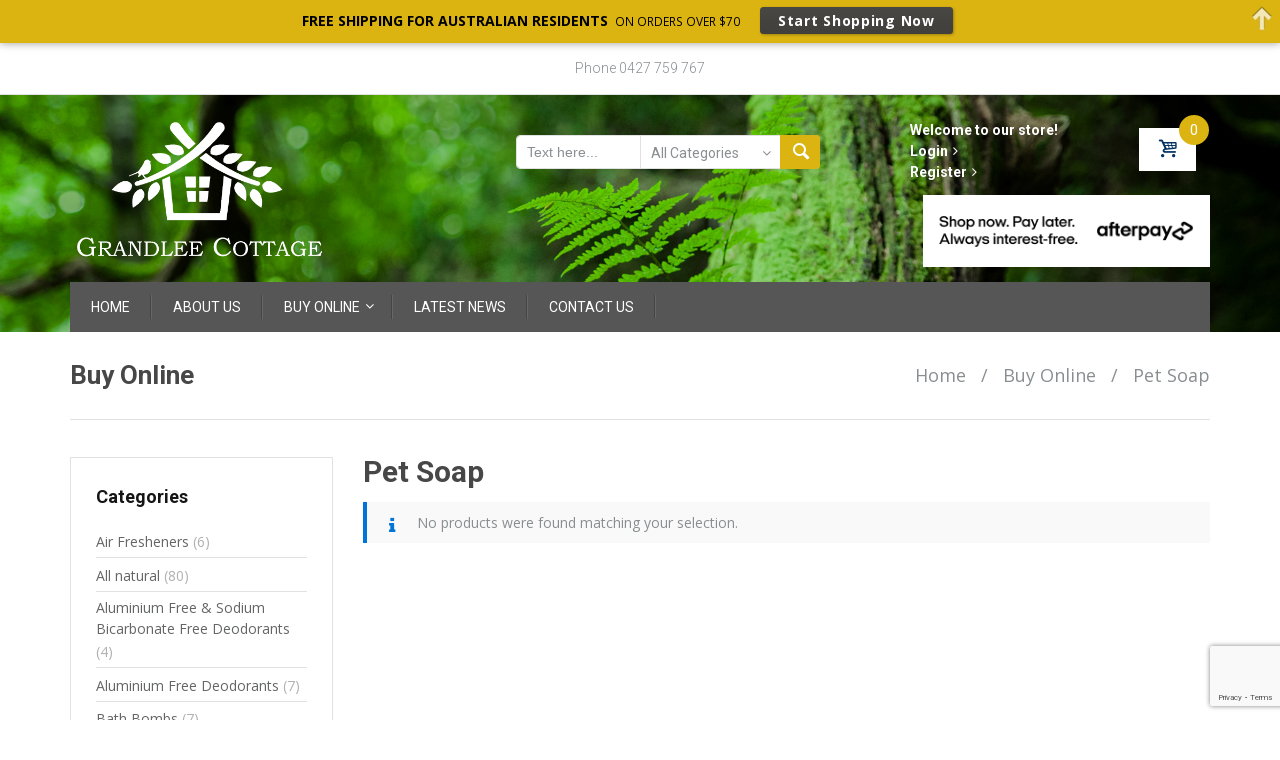

--- FILE ---
content_type: text/html; charset=utf-8
request_url: https://www.google.com/recaptcha/api2/anchor?ar=1&k=6LegWvofAAAAAHnL9Pju9Bm6D0EWaPMP5v9wU390&co=aHR0cHM6Ly93d3cuZ3JhbmRsZWVjb3R0YWdlc29hcC5jb206NDQz&hl=en&v=PoyoqOPhxBO7pBk68S4YbpHZ&size=invisible&anchor-ms=20000&execute-ms=30000&cb=t7sd76djrk3v
body_size: 48836
content:
<!DOCTYPE HTML><html dir="ltr" lang="en"><head><meta http-equiv="Content-Type" content="text/html; charset=UTF-8">
<meta http-equiv="X-UA-Compatible" content="IE=edge">
<title>reCAPTCHA</title>
<style type="text/css">
/* cyrillic-ext */
@font-face {
  font-family: 'Roboto';
  font-style: normal;
  font-weight: 400;
  font-stretch: 100%;
  src: url(//fonts.gstatic.com/s/roboto/v48/KFO7CnqEu92Fr1ME7kSn66aGLdTylUAMa3GUBHMdazTgWw.woff2) format('woff2');
  unicode-range: U+0460-052F, U+1C80-1C8A, U+20B4, U+2DE0-2DFF, U+A640-A69F, U+FE2E-FE2F;
}
/* cyrillic */
@font-face {
  font-family: 'Roboto';
  font-style: normal;
  font-weight: 400;
  font-stretch: 100%;
  src: url(//fonts.gstatic.com/s/roboto/v48/KFO7CnqEu92Fr1ME7kSn66aGLdTylUAMa3iUBHMdazTgWw.woff2) format('woff2');
  unicode-range: U+0301, U+0400-045F, U+0490-0491, U+04B0-04B1, U+2116;
}
/* greek-ext */
@font-face {
  font-family: 'Roboto';
  font-style: normal;
  font-weight: 400;
  font-stretch: 100%;
  src: url(//fonts.gstatic.com/s/roboto/v48/KFO7CnqEu92Fr1ME7kSn66aGLdTylUAMa3CUBHMdazTgWw.woff2) format('woff2');
  unicode-range: U+1F00-1FFF;
}
/* greek */
@font-face {
  font-family: 'Roboto';
  font-style: normal;
  font-weight: 400;
  font-stretch: 100%;
  src: url(//fonts.gstatic.com/s/roboto/v48/KFO7CnqEu92Fr1ME7kSn66aGLdTylUAMa3-UBHMdazTgWw.woff2) format('woff2');
  unicode-range: U+0370-0377, U+037A-037F, U+0384-038A, U+038C, U+038E-03A1, U+03A3-03FF;
}
/* math */
@font-face {
  font-family: 'Roboto';
  font-style: normal;
  font-weight: 400;
  font-stretch: 100%;
  src: url(//fonts.gstatic.com/s/roboto/v48/KFO7CnqEu92Fr1ME7kSn66aGLdTylUAMawCUBHMdazTgWw.woff2) format('woff2');
  unicode-range: U+0302-0303, U+0305, U+0307-0308, U+0310, U+0312, U+0315, U+031A, U+0326-0327, U+032C, U+032F-0330, U+0332-0333, U+0338, U+033A, U+0346, U+034D, U+0391-03A1, U+03A3-03A9, U+03B1-03C9, U+03D1, U+03D5-03D6, U+03F0-03F1, U+03F4-03F5, U+2016-2017, U+2034-2038, U+203C, U+2040, U+2043, U+2047, U+2050, U+2057, U+205F, U+2070-2071, U+2074-208E, U+2090-209C, U+20D0-20DC, U+20E1, U+20E5-20EF, U+2100-2112, U+2114-2115, U+2117-2121, U+2123-214F, U+2190, U+2192, U+2194-21AE, U+21B0-21E5, U+21F1-21F2, U+21F4-2211, U+2213-2214, U+2216-22FF, U+2308-230B, U+2310, U+2319, U+231C-2321, U+2336-237A, U+237C, U+2395, U+239B-23B7, U+23D0, U+23DC-23E1, U+2474-2475, U+25AF, U+25B3, U+25B7, U+25BD, U+25C1, U+25CA, U+25CC, U+25FB, U+266D-266F, U+27C0-27FF, U+2900-2AFF, U+2B0E-2B11, U+2B30-2B4C, U+2BFE, U+3030, U+FF5B, U+FF5D, U+1D400-1D7FF, U+1EE00-1EEFF;
}
/* symbols */
@font-face {
  font-family: 'Roboto';
  font-style: normal;
  font-weight: 400;
  font-stretch: 100%;
  src: url(//fonts.gstatic.com/s/roboto/v48/KFO7CnqEu92Fr1ME7kSn66aGLdTylUAMaxKUBHMdazTgWw.woff2) format('woff2');
  unicode-range: U+0001-000C, U+000E-001F, U+007F-009F, U+20DD-20E0, U+20E2-20E4, U+2150-218F, U+2190, U+2192, U+2194-2199, U+21AF, U+21E6-21F0, U+21F3, U+2218-2219, U+2299, U+22C4-22C6, U+2300-243F, U+2440-244A, U+2460-24FF, U+25A0-27BF, U+2800-28FF, U+2921-2922, U+2981, U+29BF, U+29EB, U+2B00-2BFF, U+4DC0-4DFF, U+FFF9-FFFB, U+10140-1018E, U+10190-1019C, U+101A0, U+101D0-101FD, U+102E0-102FB, U+10E60-10E7E, U+1D2C0-1D2D3, U+1D2E0-1D37F, U+1F000-1F0FF, U+1F100-1F1AD, U+1F1E6-1F1FF, U+1F30D-1F30F, U+1F315, U+1F31C, U+1F31E, U+1F320-1F32C, U+1F336, U+1F378, U+1F37D, U+1F382, U+1F393-1F39F, U+1F3A7-1F3A8, U+1F3AC-1F3AF, U+1F3C2, U+1F3C4-1F3C6, U+1F3CA-1F3CE, U+1F3D4-1F3E0, U+1F3ED, U+1F3F1-1F3F3, U+1F3F5-1F3F7, U+1F408, U+1F415, U+1F41F, U+1F426, U+1F43F, U+1F441-1F442, U+1F444, U+1F446-1F449, U+1F44C-1F44E, U+1F453, U+1F46A, U+1F47D, U+1F4A3, U+1F4B0, U+1F4B3, U+1F4B9, U+1F4BB, U+1F4BF, U+1F4C8-1F4CB, U+1F4D6, U+1F4DA, U+1F4DF, U+1F4E3-1F4E6, U+1F4EA-1F4ED, U+1F4F7, U+1F4F9-1F4FB, U+1F4FD-1F4FE, U+1F503, U+1F507-1F50B, U+1F50D, U+1F512-1F513, U+1F53E-1F54A, U+1F54F-1F5FA, U+1F610, U+1F650-1F67F, U+1F687, U+1F68D, U+1F691, U+1F694, U+1F698, U+1F6AD, U+1F6B2, U+1F6B9-1F6BA, U+1F6BC, U+1F6C6-1F6CF, U+1F6D3-1F6D7, U+1F6E0-1F6EA, U+1F6F0-1F6F3, U+1F6F7-1F6FC, U+1F700-1F7FF, U+1F800-1F80B, U+1F810-1F847, U+1F850-1F859, U+1F860-1F887, U+1F890-1F8AD, U+1F8B0-1F8BB, U+1F8C0-1F8C1, U+1F900-1F90B, U+1F93B, U+1F946, U+1F984, U+1F996, U+1F9E9, U+1FA00-1FA6F, U+1FA70-1FA7C, U+1FA80-1FA89, U+1FA8F-1FAC6, U+1FACE-1FADC, U+1FADF-1FAE9, U+1FAF0-1FAF8, U+1FB00-1FBFF;
}
/* vietnamese */
@font-face {
  font-family: 'Roboto';
  font-style: normal;
  font-weight: 400;
  font-stretch: 100%;
  src: url(//fonts.gstatic.com/s/roboto/v48/KFO7CnqEu92Fr1ME7kSn66aGLdTylUAMa3OUBHMdazTgWw.woff2) format('woff2');
  unicode-range: U+0102-0103, U+0110-0111, U+0128-0129, U+0168-0169, U+01A0-01A1, U+01AF-01B0, U+0300-0301, U+0303-0304, U+0308-0309, U+0323, U+0329, U+1EA0-1EF9, U+20AB;
}
/* latin-ext */
@font-face {
  font-family: 'Roboto';
  font-style: normal;
  font-weight: 400;
  font-stretch: 100%;
  src: url(//fonts.gstatic.com/s/roboto/v48/KFO7CnqEu92Fr1ME7kSn66aGLdTylUAMa3KUBHMdazTgWw.woff2) format('woff2');
  unicode-range: U+0100-02BA, U+02BD-02C5, U+02C7-02CC, U+02CE-02D7, U+02DD-02FF, U+0304, U+0308, U+0329, U+1D00-1DBF, U+1E00-1E9F, U+1EF2-1EFF, U+2020, U+20A0-20AB, U+20AD-20C0, U+2113, U+2C60-2C7F, U+A720-A7FF;
}
/* latin */
@font-face {
  font-family: 'Roboto';
  font-style: normal;
  font-weight: 400;
  font-stretch: 100%;
  src: url(//fonts.gstatic.com/s/roboto/v48/KFO7CnqEu92Fr1ME7kSn66aGLdTylUAMa3yUBHMdazQ.woff2) format('woff2');
  unicode-range: U+0000-00FF, U+0131, U+0152-0153, U+02BB-02BC, U+02C6, U+02DA, U+02DC, U+0304, U+0308, U+0329, U+2000-206F, U+20AC, U+2122, U+2191, U+2193, U+2212, U+2215, U+FEFF, U+FFFD;
}
/* cyrillic-ext */
@font-face {
  font-family: 'Roboto';
  font-style: normal;
  font-weight: 500;
  font-stretch: 100%;
  src: url(//fonts.gstatic.com/s/roboto/v48/KFO7CnqEu92Fr1ME7kSn66aGLdTylUAMa3GUBHMdazTgWw.woff2) format('woff2');
  unicode-range: U+0460-052F, U+1C80-1C8A, U+20B4, U+2DE0-2DFF, U+A640-A69F, U+FE2E-FE2F;
}
/* cyrillic */
@font-face {
  font-family: 'Roboto';
  font-style: normal;
  font-weight: 500;
  font-stretch: 100%;
  src: url(//fonts.gstatic.com/s/roboto/v48/KFO7CnqEu92Fr1ME7kSn66aGLdTylUAMa3iUBHMdazTgWw.woff2) format('woff2');
  unicode-range: U+0301, U+0400-045F, U+0490-0491, U+04B0-04B1, U+2116;
}
/* greek-ext */
@font-face {
  font-family: 'Roboto';
  font-style: normal;
  font-weight: 500;
  font-stretch: 100%;
  src: url(//fonts.gstatic.com/s/roboto/v48/KFO7CnqEu92Fr1ME7kSn66aGLdTylUAMa3CUBHMdazTgWw.woff2) format('woff2');
  unicode-range: U+1F00-1FFF;
}
/* greek */
@font-face {
  font-family: 'Roboto';
  font-style: normal;
  font-weight: 500;
  font-stretch: 100%;
  src: url(//fonts.gstatic.com/s/roboto/v48/KFO7CnqEu92Fr1ME7kSn66aGLdTylUAMa3-UBHMdazTgWw.woff2) format('woff2');
  unicode-range: U+0370-0377, U+037A-037F, U+0384-038A, U+038C, U+038E-03A1, U+03A3-03FF;
}
/* math */
@font-face {
  font-family: 'Roboto';
  font-style: normal;
  font-weight: 500;
  font-stretch: 100%;
  src: url(//fonts.gstatic.com/s/roboto/v48/KFO7CnqEu92Fr1ME7kSn66aGLdTylUAMawCUBHMdazTgWw.woff2) format('woff2');
  unicode-range: U+0302-0303, U+0305, U+0307-0308, U+0310, U+0312, U+0315, U+031A, U+0326-0327, U+032C, U+032F-0330, U+0332-0333, U+0338, U+033A, U+0346, U+034D, U+0391-03A1, U+03A3-03A9, U+03B1-03C9, U+03D1, U+03D5-03D6, U+03F0-03F1, U+03F4-03F5, U+2016-2017, U+2034-2038, U+203C, U+2040, U+2043, U+2047, U+2050, U+2057, U+205F, U+2070-2071, U+2074-208E, U+2090-209C, U+20D0-20DC, U+20E1, U+20E5-20EF, U+2100-2112, U+2114-2115, U+2117-2121, U+2123-214F, U+2190, U+2192, U+2194-21AE, U+21B0-21E5, U+21F1-21F2, U+21F4-2211, U+2213-2214, U+2216-22FF, U+2308-230B, U+2310, U+2319, U+231C-2321, U+2336-237A, U+237C, U+2395, U+239B-23B7, U+23D0, U+23DC-23E1, U+2474-2475, U+25AF, U+25B3, U+25B7, U+25BD, U+25C1, U+25CA, U+25CC, U+25FB, U+266D-266F, U+27C0-27FF, U+2900-2AFF, U+2B0E-2B11, U+2B30-2B4C, U+2BFE, U+3030, U+FF5B, U+FF5D, U+1D400-1D7FF, U+1EE00-1EEFF;
}
/* symbols */
@font-face {
  font-family: 'Roboto';
  font-style: normal;
  font-weight: 500;
  font-stretch: 100%;
  src: url(//fonts.gstatic.com/s/roboto/v48/KFO7CnqEu92Fr1ME7kSn66aGLdTylUAMaxKUBHMdazTgWw.woff2) format('woff2');
  unicode-range: U+0001-000C, U+000E-001F, U+007F-009F, U+20DD-20E0, U+20E2-20E4, U+2150-218F, U+2190, U+2192, U+2194-2199, U+21AF, U+21E6-21F0, U+21F3, U+2218-2219, U+2299, U+22C4-22C6, U+2300-243F, U+2440-244A, U+2460-24FF, U+25A0-27BF, U+2800-28FF, U+2921-2922, U+2981, U+29BF, U+29EB, U+2B00-2BFF, U+4DC0-4DFF, U+FFF9-FFFB, U+10140-1018E, U+10190-1019C, U+101A0, U+101D0-101FD, U+102E0-102FB, U+10E60-10E7E, U+1D2C0-1D2D3, U+1D2E0-1D37F, U+1F000-1F0FF, U+1F100-1F1AD, U+1F1E6-1F1FF, U+1F30D-1F30F, U+1F315, U+1F31C, U+1F31E, U+1F320-1F32C, U+1F336, U+1F378, U+1F37D, U+1F382, U+1F393-1F39F, U+1F3A7-1F3A8, U+1F3AC-1F3AF, U+1F3C2, U+1F3C4-1F3C6, U+1F3CA-1F3CE, U+1F3D4-1F3E0, U+1F3ED, U+1F3F1-1F3F3, U+1F3F5-1F3F7, U+1F408, U+1F415, U+1F41F, U+1F426, U+1F43F, U+1F441-1F442, U+1F444, U+1F446-1F449, U+1F44C-1F44E, U+1F453, U+1F46A, U+1F47D, U+1F4A3, U+1F4B0, U+1F4B3, U+1F4B9, U+1F4BB, U+1F4BF, U+1F4C8-1F4CB, U+1F4D6, U+1F4DA, U+1F4DF, U+1F4E3-1F4E6, U+1F4EA-1F4ED, U+1F4F7, U+1F4F9-1F4FB, U+1F4FD-1F4FE, U+1F503, U+1F507-1F50B, U+1F50D, U+1F512-1F513, U+1F53E-1F54A, U+1F54F-1F5FA, U+1F610, U+1F650-1F67F, U+1F687, U+1F68D, U+1F691, U+1F694, U+1F698, U+1F6AD, U+1F6B2, U+1F6B9-1F6BA, U+1F6BC, U+1F6C6-1F6CF, U+1F6D3-1F6D7, U+1F6E0-1F6EA, U+1F6F0-1F6F3, U+1F6F7-1F6FC, U+1F700-1F7FF, U+1F800-1F80B, U+1F810-1F847, U+1F850-1F859, U+1F860-1F887, U+1F890-1F8AD, U+1F8B0-1F8BB, U+1F8C0-1F8C1, U+1F900-1F90B, U+1F93B, U+1F946, U+1F984, U+1F996, U+1F9E9, U+1FA00-1FA6F, U+1FA70-1FA7C, U+1FA80-1FA89, U+1FA8F-1FAC6, U+1FACE-1FADC, U+1FADF-1FAE9, U+1FAF0-1FAF8, U+1FB00-1FBFF;
}
/* vietnamese */
@font-face {
  font-family: 'Roboto';
  font-style: normal;
  font-weight: 500;
  font-stretch: 100%;
  src: url(//fonts.gstatic.com/s/roboto/v48/KFO7CnqEu92Fr1ME7kSn66aGLdTylUAMa3OUBHMdazTgWw.woff2) format('woff2');
  unicode-range: U+0102-0103, U+0110-0111, U+0128-0129, U+0168-0169, U+01A0-01A1, U+01AF-01B0, U+0300-0301, U+0303-0304, U+0308-0309, U+0323, U+0329, U+1EA0-1EF9, U+20AB;
}
/* latin-ext */
@font-face {
  font-family: 'Roboto';
  font-style: normal;
  font-weight: 500;
  font-stretch: 100%;
  src: url(//fonts.gstatic.com/s/roboto/v48/KFO7CnqEu92Fr1ME7kSn66aGLdTylUAMa3KUBHMdazTgWw.woff2) format('woff2');
  unicode-range: U+0100-02BA, U+02BD-02C5, U+02C7-02CC, U+02CE-02D7, U+02DD-02FF, U+0304, U+0308, U+0329, U+1D00-1DBF, U+1E00-1E9F, U+1EF2-1EFF, U+2020, U+20A0-20AB, U+20AD-20C0, U+2113, U+2C60-2C7F, U+A720-A7FF;
}
/* latin */
@font-face {
  font-family: 'Roboto';
  font-style: normal;
  font-weight: 500;
  font-stretch: 100%;
  src: url(//fonts.gstatic.com/s/roboto/v48/KFO7CnqEu92Fr1ME7kSn66aGLdTylUAMa3yUBHMdazQ.woff2) format('woff2');
  unicode-range: U+0000-00FF, U+0131, U+0152-0153, U+02BB-02BC, U+02C6, U+02DA, U+02DC, U+0304, U+0308, U+0329, U+2000-206F, U+20AC, U+2122, U+2191, U+2193, U+2212, U+2215, U+FEFF, U+FFFD;
}
/* cyrillic-ext */
@font-face {
  font-family: 'Roboto';
  font-style: normal;
  font-weight: 900;
  font-stretch: 100%;
  src: url(//fonts.gstatic.com/s/roboto/v48/KFO7CnqEu92Fr1ME7kSn66aGLdTylUAMa3GUBHMdazTgWw.woff2) format('woff2');
  unicode-range: U+0460-052F, U+1C80-1C8A, U+20B4, U+2DE0-2DFF, U+A640-A69F, U+FE2E-FE2F;
}
/* cyrillic */
@font-face {
  font-family: 'Roboto';
  font-style: normal;
  font-weight: 900;
  font-stretch: 100%;
  src: url(//fonts.gstatic.com/s/roboto/v48/KFO7CnqEu92Fr1ME7kSn66aGLdTylUAMa3iUBHMdazTgWw.woff2) format('woff2');
  unicode-range: U+0301, U+0400-045F, U+0490-0491, U+04B0-04B1, U+2116;
}
/* greek-ext */
@font-face {
  font-family: 'Roboto';
  font-style: normal;
  font-weight: 900;
  font-stretch: 100%;
  src: url(//fonts.gstatic.com/s/roboto/v48/KFO7CnqEu92Fr1ME7kSn66aGLdTylUAMa3CUBHMdazTgWw.woff2) format('woff2');
  unicode-range: U+1F00-1FFF;
}
/* greek */
@font-face {
  font-family: 'Roboto';
  font-style: normal;
  font-weight: 900;
  font-stretch: 100%;
  src: url(//fonts.gstatic.com/s/roboto/v48/KFO7CnqEu92Fr1ME7kSn66aGLdTylUAMa3-UBHMdazTgWw.woff2) format('woff2');
  unicode-range: U+0370-0377, U+037A-037F, U+0384-038A, U+038C, U+038E-03A1, U+03A3-03FF;
}
/* math */
@font-face {
  font-family: 'Roboto';
  font-style: normal;
  font-weight: 900;
  font-stretch: 100%;
  src: url(//fonts.gstatic.com/s/roboto/v48/KFO7CnqEu92Fr1ME7kSn66aGLdTylUAMawCUBHMdazTgWw.woff2) format('woff2');
  unicode-range: U+0302-0303, U+0305, U+0307-0308, U+0310, U+0312, U+0315, U+031A, U+0326-0327, U+032C, U+032F-0330, U+0332-0333, U+0338, U+033A, U+0346, U+034D, U+0391-03A1, U+03A3-03A9, U+03B1-03C9, U+03D1, U+03D5-03D6, U+03F0-03F1, U+03F4-03F5, U+2016-2017, U+2034-2038, U+203C, U+2040, U+2043, U+2047, U+2050, U+2057, U+205F, U+2070-2071, U+2074-208E, U+2090-209C, U+20D0-20DC, U+20E1, U+20E5-20EF, U+2100-2112, U+2114-2115, U+2117-2121, U+2123-214F, U+2190, U+2192, U+2194-21AE, U+21B0-21E5, U+21F1-21F2, U+21F4-2211, U+2213-2214, U+2216-22FF, U+2308-230B, U+2310, U+2319, U+231C-2321, U+2336-237A, U+237C, U+2395, U+239B-23B7, U+23D0, U+23DC-23E1, U+2474-2475, U+25AF, U+25B3, U+25B7, U+25BD, U+25C1, U+25CA, U+25CC, U+25FB, U+266D-266F, U+27C0-27FF, U+2900-2AFF, U+2B0E-2B11, U+2B30-2B4C, U+2BFE, U+3030, U+FF5B, U+FF5D, U+1D400-1D7FF, U+1EE00-1EEFF;
}
/* symbols */
@font-face {
  font-family: 'Roboto';
  font-style: normal;
  font-weight: 900;
  font-stretch: 100%;
  src: url(//fonts.gstatic.com/s/roboto/v48/KFO7CnqEu92Fr1ME7kSn66aGLdTylUAMaxKUBHMdazTgWw.woff2) format('woff2');
  unicode-range: U+0001-000C, U+000E-001F, U+007F-009F, U+20DD-20E0, U+20E2-20E4, U+2150-218F, U+2190, U+2192, U+2194-2199, U+21AF, U+21E6-21F0, U+21F3, U+2218-2219, U+2299, U+22C4-22C6, U+2300-243F, U+2440-244A, U+2460-24FF, U+25A0-27BF, U+2800-28FF, U+2921-2922, U+2981, U+29BF, U+29EB, U+2B00-2BFF, U+4DC0-4DFF, U+FFF9-FFFB, U+10140-1018E, U+10190-1019C, U+101A0, U+101D0-101FD, U+102E0-102FB, U+10E60-10E7E, U+1D2C0-1D2D3, U+1D2E0-1D37F, U+1F000-1F0FF, U+1F100-1F1AD, U+1F1E6-1F1FF, U+1F30D-1F30F, U+1F315, U+1F31C, U+1F31E, U+1F320-1F32C, U+1F336, U+1F378, U+1F37D, U+1F382, U+1F393-1F39F, U+1F3A7-1F3A8, U+1F3AC-1F3AF, U+1F3C2, U+1F3C4-1F3C6, U+1F3CA-1F3CE, U+1F3D4-1F3E0, U+1F3ED, U+1F3F1-1F3F3, U+1F3F5-1F3F7, U+1F408, U+1F415, U+1F41F, U+1F426, U+1F43F, U+1F441-1F442, U+1F444, U+1F446-1F449, U+1F44C-1F44E, U+1F453, U+1F46A, U+1F47D, U+1F4A3, U+1F4B0, U+1F4B3, U+1F4B9, U+1F4BB, U+1F4BF, U+1F4C8-1F4CB, U+1F4D6, U+1F4DA, U+1F4DF, U+1F4E3-1F4E6, U+1F4EA-1F4ED, U+1F4F7, U+1F4F9-1F4FB, U+1F4FD-1F4FE, U+1F503, U+1F507-1F50B, U+1F50D, U+1F512-1F513, U+1F53E-1F54A, U+1F54F-1F5FA, U+1F610, U+1F650-1F67F, U+1F687, U+1F68D, U+1F691, U+1F694, U+1F698, U+1F6AD, U+1F6B2, U+1F6B9-1F6BA, U+1F6BC, U+1F6C6-1F6CF, U+1F6D3-1F6D7, U+1F6E0-1F6EA, U+1F6F0-1F6F3, U+1F6F7-1F6FC, U+1F700-1F7FF, U+1F800-1F80B, U+1F810-1F847, U+1F850-1F859, U+1F860-1F887, U+1F890-1F8AD, U+1F8B0-1F8BB, U+1F8C0-1F8C1, U+1F900-1F90B, U+1F93B, U+1F946, U+1F984, U+1F996, U+1F9E9, U+1FA00-1FA6F, U+1FA70-1FA7C, U+1FA80-1FA89, U+1FA8F-1FAC6, U+1FACE-1FADC, U+1FADF-1FAE9, U+1FAF0-1FAF8, U+1FB00-1FBFF;
}
/* vietnamese */
@font-face {
  font-family: 'Roboto';
  font-style: normal;
  font-weight: 900;
  font-stretch: 100%;
  src: url(//fonts.gstatic.com/s/roboto/v48/KFO7CnqEu92Fr1ME7kSn66aGLdTylUAMa3OUBHMdazTgWw.woff2) format('woff2');
  unicode-range: U+0102-0103, U+0110-0111, U+0128-0129, U+0168-0169, U+01A0-01A1, U+01AF-01B0, U+0300-0301, U+0303-0304, U+0308-0309, U+0323, U+0329, U+1EA0-1EF9, U+20AB;
}
/* latin-ext */
@font-face {
  font-family: 'Roboto';
  font-style: normal;
  font-weight: 900;
  font-stretch: 100%;
  src: url(//fonts.gstatic.com/s/roboto/v48/KFO7CnqEu92Fr1ME7kSn66aGLdTylUAMa3KUBHMdazTgWw.woff2) format('woff2');
  unicode-range: U+0100-02BA, U+02BD-02C5, U+02C7-02CC, U+02CE-02D7, U+02DD-02FF, U+0304, U+0308, U+0329, U+1D00-1DBF, U+1E00-1E9F, U+1EF2-1EFF, U+2020, U+20A0-20AB, U+20AD-20C0, U+2113, U+2C60-2C7F, U+A720-A7FF;
}
/* latin */
@font-face {
  font-family: 'Roboto';
  font-style: normal;
  font-weight: 900;
  font-stretch: 100%;
  src: url(//fonts.gstatic.com/s/roboto/v48/KFO7CnqEu92Fr1ME7kSn66aGLdTylUAMa3yUBHMdazQ.woff2) format('woff2');
  unicode-range: U+0000-00FF, U+0131, U+0152-0153, U+02BB-02BC, U+02C6, U+02DA, U+02DC, U+0304, U+0308, U+0329, U+2000-206F, U+20AC, U+2122, U+2191, U+2193, U+2212, U+2215, U+FEFF, U+FFFD;
}

</style>
<link rel="stylesheet" type="text/css" href="https://www.gstatic.com/recaptcha/releases/PoyoqOPhxBO7pBk68S4YbpHZ/styles__ltr.css">
<script nonce="b_Jd6-nYtU85hnTcKHezIQ" type="text/javascript">window['__recaptcha_api'] = 'https://www.google.com/recaptcha/api2/';</script>
<script type="text/javascript" src="https://www.gstatic.com/recaptcha/releases/PoyoqOPhxBO7pBk68S4YbpHZ/recaptcha__en.js" nonce="b_Jd6-nYtU85hnTcKHezIQ">
      
    </script></head>
<body><div id="rc-anchor-alert" class="rc-anchor-alert"></div>
<input type="hidden" id="recaptcha-token" value="[base64]">
<script type="text/javascript" nonce="b_Jd6-nYtU85hnTcKHezIQ">
      recaptcha.anchor.Main.init("[\x22ainput\x22,[\x22bgdata\x22,\x22\x22,\[base64]/[base64]/[base64]/KE4oMTI0LHYsdi5HKSxMWihsLHYpKTpOKDEyNCx2LGwpLFYpLHYpLFQpKSxGKDE3MSx2KX0scjc9ZnVuY3Rpb24obCl7cmV0dXJuIGx9LEM9ZnVuY3Rpb24obCxWLHYpe04odixsLFYpLFZbYWtdPTI3OTZ9LG49ZnVuY3Rpb24obCxWKXtWLlg9KChWLlg/[base64]/[base64]/[base64]/[base64]/[base64]/[base64]/[base64]/[base64]/[base64]/[base64]/[base64]\\u003d\x22,\[base64]\\u003d\\u003d\x22,\[base64]/[base64]/CmyXCs8OCw4rCgsOiwrEAwq0+KzF7cFpew6DDmU/DgzzCkyrCjsKNIi5FXEpnwrY7wrVabsKCw4ZwRFDCkcKxw7XCrMKCYcO+acKaw6HCs8K6woXDgxbCqcOPw57DscKwG2YRwpDCtsO9woHDjDRow7/Dt8KFw5DCrCMQw60RGMK3XwTCmMKnw5EGf8O7LWjDmG90KHhpaMK2w5pcIwfDs3bCkx1EIF1XWyrDiMORwpLCoX/CuycyZT5FwrwsHnItwqPCoMK1wrlIw4dVw6rDmsKDwqs4w4sQworDkxvCigTCnsKIwqLDtCHCnkLDpMOFwpMewqtZwpFWHMOUwp3DlQUUVcKhw44AfcOtOMO1YsKCWBF/PMK5FMONUUM6RkZjw5xkw7/DjGg3TcKPG0wxwrxuNlbCnwfDpsOEwrYywrDClcKWwp/Ds0bDnFo1wrg5f8O9w4plw6fDlMOkB8KVw7XCmxYaw780DsKSw6EbZmAdw4/DjsKZDMOOw7AETgHCicO6ZsKGw7zCvMOrw5NvFsOHwqXCvsK8e8KfZhzDqsOAwpPCujLDqi7CrMKuwprCuMOtV8OQwrnCmcOff0HCqGnDnTvDmcO6wopQwoHDnxYIw4xfwr9CD8KMwp/CgBPDt8K6PcKYOhhyDMKePhvCgsOAGwF3J8K6BMKnw4NiwpHCjxpCNsOHwqc+eDnDoMKZw47DhMK0wrV+w7DCkWcmW8K5w6h+YzLDkcKEXsKFwp/DmMO9bMOEb8KDwqFyXXI7wqjDrB4GbMOzwrrCvhsKYMK+wox4wpAOOwgOwr9ILCcawpxrwpg3YCZzwp7DqMOywoEawqxREAvDh8O3JAXDvMKzMsOTwqTDnigBYMKwwrNPwqQuw5Rkwpo/[base64]/ClCnDm8KoKG3CmDrDqSrClBdMA8KZLFXCoQlew7dqwoVEwr3DnlIlw5N1woPDvMKhw78Ywp3DtcK/OiZzCMO2K8O7QMK4wq3CqWLCjx7Djgo7wo/CgHTCiVMZRMKhw6/CvsKkw6TCk8O/w6XDr8OxXMK3wp3DvQPDhxzDiMO6dMKxOcOTLiR6w7jDijHDs8OpCsKnVcKpCx0dE8O7bMOVVjHDmD9dZcKYw5XDusOPwqfCvWJew5Ydw5wXw6tDwpHCoBDDpR4iw7/DvwPCpMOeWlYqwodRw4dHwp06K8KYwoQpM8KewoHCu8KFQsKMSCh4w4DCrcOBOR1/[base64]/[base64]/DtsO4wp0tKl3DqQo4wpwsOsOzTndZbsKZwo58eMOcwrvDl8OlN3PCnMKvw63CqTDDs8K2w6/ChsKewqM8wpxsam1uw5TCiCBpWMK8w6vCv8KhZ8ONw7DDtsKGwqJkalRcPsKrHsKYwqsgCsOjFsOyIsOTw6TDtVrCq1LDqcK+wqXCsMK4wo9EQMOnwojDvnkMLibCrR4Ww4NmwrN3wo7CpEDCkcOyw6fDhH9+wojChMOTDA/Cm8Opw5JywonChh5ew65EwqMqw49pw7zDoMO4fMO5wooMwrVhX8KqC8OQfjvCp1PDpMOIXsKNXMKSw4xxw51hMcOlw5Eawrh5w7oOKMKow5rCqcO6dHUNw5MBworDuMOyBcOjw6HCo8KGwrFWwoHDocKcw5TDg8OZOigywodfw6caBj5Ow4x/IsOfEsKTwps4wrlLwrfCvMKgwoslbsK6wrfCs8KJEX3DrMOjYC4Uw4dsLlnDjMOQIMOXwpfDkcKLw4/[base64]/[base64]/[base64]/DsUEPGGDCo8O0w5ZBw5cPw6rCocKxwrnDpsOMSMOJbjh0w7x9woAfw7xMw7sNwoLDkRTCl3vCt8O8w4ZJN1Z+wonDmMKYW8O6R1Ebwq5NJ1NVVMOJY0QWY8Owe8OBw43Dl8KHRGXCisKgZgJDU3Bow5nCqg3DpVjDiHcjZcKOWTrCrkVBbcKjDcOuMcOXw7jCnsK/[base64]/CsDvCrUZlwqIqw5QPDjcbFx7DpBXDnsOwMMOhRDHDicKzw6dPBxx4w7zCksKPdj7Dpgh/w7jDvcOFwpfCq8OuA8OQdV1VGjtZw4MqwoRMw7ZvwpbCl2rDtX3DmwwuwpzDlVp7w59cQg9EwqTCrG3DvcK1DW0OH2TClzDCtMKkL0zCssO/w5l4Jhwew64yVsKmTMKgwoNOwrdzS8OtTMKDwpdbwrjCgEPCg8KswqYUTcO1w54IfyvCjXBOaMKoacKHKsOCX8Osb0XCtHvDikzDsD7CsWvDo8K2w70Wwr0LwrvCocKAw7nDlExlw5UWJ8KWwoLDksKOwojCn08NacKOBsK/w64vPyfDo8OZwoQzMMKXdMODa0nDlsKPw61lMWhlHAPCmhPDjsKSFCTDoWBOw4TCpwLDsTTCk8KxUkzDp2bCm8OFVRQxwqMpw4cfTcOjWXNFw4zCkn/[base64]/DmlvCn15EDsOyYy3DvAUzw7rDgU48wp9Ew6MXLQHDuMOQCcK7ecKSS8KTSMKKbMKYfD1ROsKuX8OoRXt0w57CvCHCsE7ClznCjm7Dn1pow6R0I8OTS08KwpHDvApECUHDsmgLwrHDiEXDi8Kqw4bCi2EIw4fCi1EXwp/Cj8OhwoXCrMKKJ2jCgsKCJyUjwqUPwqlJwojDoG7ClgHDq1FEBMKlw7srUcOWwqsIfQPDgMOqEDJ6DMKkw6zDvA3CmAI9LntZw6TCuMOMYcOqw45GwohDwr4nw55gfMKAw7PDrsOfAArDgMONwoXCksOHIn3CscOWwqrDpWjCkW7DhcOhGj8HWMKpw4FKw4/CsQHDscODUMKJfzjCpS3DjMKoYMOEFEtSw64RfcKWwrU/UsKmI3g4wq3Cq8OjwoJnwqk8VkDDoXIiwrvDi8KiworDvMOHwoEMBnnClsKBLnwhwpbDj8KUJR0OF8OqwrrCrDDClMOhdGQAwrfClsKBGcKySgrCrMOWw7zDhMK7wrrDjVhRw4FFXxJrw6VFDEcyQ2LDisOuI1XClE7DgWvDk8OaCmvCo8K7GBrCsV3CpSJ0DMORwo/Cnk7DpgEUDFjDsWTDsMOdwoA3AlAbbMOMAsK/wo7CuMOsOA/DgUfDqMOsNcKBwr3DkcKaeG3DrmXChSNjwrjDr8OQGcOocRpge2zCncOxPsOQCcKIFzPCgcOHKcO3ZzrDsj3Dh8O8AsKZwqBNw5DCjMO5w7PCsQoyMizDqFAbwq/[base64]/w4/CqU16fMKhw4zDj8K9w4bDscKBbcO1woTChMK/CcOkwobDvMK4wrjCsH8WHnkOw73Cv03CqElzw4pBJWtRwqU8dsKDwrEvwozClcOCJcKjEHdIf3vCosOQNCNQVMKkw7svJcOPwp7DpnQiasKVOcOPw4jDjRnDp8K3w61hA8Oew7/DugJ7wq3Cl8OowrUWLTgSUsOnbDbCvn8NwpcOw6bCgj7CpBrCv8K+w4Mtw67Ds0jCosOOw5nCkDvCmMOJR8O5wpI7cSvCvMKgfD4uwp5Gw4/ChcKJw5DDusOtb8KFwpxfQwXDhMOjZMKSbcOoKMOqwqDChgjChcKbw7XCuklPHnYpw4NkYg/CqcKLAXBrB097w6tAwq7CgsO9LSjCp8OfOl/DicOpw6fCrl3ClMKWa8K4ccKywolEwokpw4jDgiXCvmzDscKJw7tVZ2dzIcKtwrvDn3rDvcKtHwvDk1AcwrfCuMOPw5kmwpfCqMKTwq/DrBzDj39kUHnClAAiE8OXXcOdw6AddsKOUsOlOEEhw5HCn8O+YwrCrsKTwr19bHzDoMOzw6pXw5Yra8OwW8KJCwzCkA5jE8Ocw6DDoBMhScORGsKjw7cPE8Kwwo0QAC0JwpsYR0PCsMOZw5ocOwvDm1JrKRHDrTwFBsOAwqvCnBN/w6vDpcKQw4YgAsKMwqbDj8OIFMO+w5vDgDzDjTYHcsKOwp9lw4dBEsKSwpANTMKEw7rCvFVEBCrDgDYPb1lbw6LCvVXDmcKxw6bDlXJPG8KjfxjCknDDuw7CiyXDrBPDlcKAw5bDmBBXwqAWPMOswozCp2LCpcOcbcOew4DDmz0bSmrDjsORw67DvRYCMH/CqsOSR8KOwq5EwqLDuMOweF3Crz3DjkbChMOvwrfDu2Y0S8KRLsKzXMKhwqoJwr7Cvy/CvsK4w417X8K2cMKNcsKgccK9w7wAw4x1wqdQUsOjwqfClcKMw5dPwonDlsO6w7pJwr4cwro/[base64]/Dug3ChcKNCcKIwqp0wqjCgcORw7kEwoHCiW8aHsOIwoEZFVFiD21IF3giVsKPw4dXJS/Dm23Cizs/HzzCusO/w6JpU1BKwqYdWGllKS1Xw7x+w7EywpBZwrPCp1vCl1fDrgnDuDbDkFw/[base64]/DvsKXSQPCscOOwrPDt3HDlC7DpR4mw6h/IMOaW8OFwpLCrR7Co8Onw49Wa8KnwrTCh8K6dUoNw5jDim3CvsKEwpxXwohEJMKDFMO/GMORe3gdwpZlV8KBwpHCqDPCmkNmwrXClsKJD8O6w5osYMKRdjsGwqZQwrs5ZsOfDMKyf8OeQ0VUwqzCk8O0F2UUc3NUKGBbNXPDs30eJsOHSMOpwoXCr8KcJjBDR8OFNyEnacK3w5/DqTtowpxKdjbCgVI0XG/Dn8Oyw6nDhcK+JSTCuXd6EzzCgGTDp8KhPhTCrxM+w6fCqcOmw47DmBXDnGUIw5/CiMOXwq9iw7/CqsK5XcKfEcKnw6bCkcOHMRhoE1/CkcODDcOXwqY1K8KFIEbDmMO+AcKjKzXDkWfChsOQw5DCmnHCqsKAVsOjw6fCjT4NTR/[base64]/wrIVLl/[base64]/DjsKKwqUPCMKRw5k/NMKRUUTDjjzCrsK3w6bDv2IJwrzCmCkGR8Kfw73DrgI6OcOMUkvDmMKrw4XDt8KBPcOpe8OiwqnDijjCtTQ/Ay/Dr8KvAcKlwrfCqGzDisK5w7dew7fCjE/CqAvCq8KsaMO5wpBrccOEwonCkcOkw7ZGw7XDvFLClV1fbCNuDVc/PsOQUCXCnALDmcOPwqDDocOiw6Upw43CuwxuwoNbwrjDmcOARxUiRMKadMOCWsOYwr7Di8OLw4DCl37ClRJ7HcO6L8K7VMKuLsOww4fDuC03wrHCq0JvwpU6w48Zw5/Dg8KawoTDhhXChhTDgcObGxrDpgHCssOmA3Alw61Jw7nDn8Ouw4AcMinCp8OaNk1iD2caN8O/wpl9wohCDht0w6lWwoHCjcOHw7XDh8OewpdEM8Kfw5Zxw7/Dv8O4w45XXcOvAgDCi8OOwqN6d8KGw4jCicKHLsKBw4srw75fw48ywpLDhcKiwrkvw7DDjiLDoBkbw7/DvBrCnD5afEbCkETDjcOYw7bCtmbCjMK3w63Crl/DnsOFeMOPw5/ClMOmZwhQwoHDuMOIbk3DuH9Qw53CpA4gwowHLyfDuCA5w5I2TC/DgjvDnm7ClXNlH08yHcK6w5sHGsKYTSPDp8ONwqPDjsO1WsOCdMKJwqTCnhLDjcOYNlcMw73DuRHDmMKTGcOLG8ORw4zDk8KEFsOJw6jCnMOlM8KXw6bCq8OMw5DCmsOydQB1w7jDpzzDlMKUw4N+a8KAw4F0b8OoJ8O/RinCqcOKT8Kva8KqwoxNZsKIwqHCgmFkw4g/NB0HD8OIfT7CrV0pSMKeWsOcw5XCvnTCvk3Com9aw6fDqW8Uwr3DrSZaJkTDisO2wrt5wpBzMmTCrUpnw4jCu1JkS3rDicOVwqHDqC1LOsKmw5c7woLCncOfwpfCp8OUJ8KNw6UDf8OIDsK2SMOfZFQjwq/CgMKCCcK+ZTpkLMOpPS/DocK8w5UhdmTDqE/Cq2vCs8ODw6rCqlvCsAbCvsO4wqYgw7NUwpo/wqvCvMK4wqnCumJmw7BEPXDDh8Kqw59sWnxaeWV8UnrDu8KEDSUQAyd3bMOGbsOJDcKwVRLCosO/PjfDiMKNBcKGw4HDujtGDzgaw7gGScOfwpzCmDRMIMKPWg3DgMOhwo1Vw707AcOFISLDvQTCpgUow4sJw7/DicKxw43CtFIfPlpSQ8OiFMK8B8O3w7jChj5Ow6XDm8OUbw9gXsO2ZsKbwpPCoMOSbzvDp8OHwodjw7A+VC3DscKPfF7Co2JRw4vCtcKub8K/[base64]/Dhx05w5/[base64]/DmcKYTlPCmGbDqRg2LcKLw6ISw7UXw5c1wqNbwpU4RVBMH3pja8Kkw67DvsOsZ3LCnGjCksOkw7FfwrjChcKPFhvDrzpXIMOBL8OIWxfDjCZwDcO1MEnCqmfDpA8iw4Y7I2bDhTN3w748RSbCqVfDpcKLEiLDvknDpE/DhsOaKFEqDUwZwqREwqgfwrZ5LyMAw6DCsMKZw4PDm3o3wrg6wpnDlsOfw7R0w4bDm8OOZH4Rw4VyMQgBwrHCmkU5a8OCwrXDvUkQSRLCpwp2woLCu3w4wqnClMOuKnFCSU3CkTbCi0lKNCFowoNnwr5/[base64]/dMOJw6sAwpXDsMKdZkzDssO0w45fNMOvakvDsSAUwr1xw7pfVm1CwrbCg8Kgw54gX25pSWLDlMK+K8KKXsOTw6pxcQkKwowTw5jClUQKw4TDtcK+DMO4LcKPPMKpbFrDn0xMX2zDjsKBwp9PMMOKw4DDqcKPblzCsQzDisOYKcKNwqwUw5vChsOFwprDksK/IMOFw6XCmU4fTMOzwobCgcOyNmjDunELJcOeH1Biw67DjMOuUwHDojB/DMOcw6dqP2V1Ql3CjMKxw6FdWcO8L33CuxnDu8KKw7BMwoIxwrjDmFrDshAswrfCrMOsw7pJEcKvc8OANxPCgsKLFW8RwoFoLAo9UWvCuMK7wq8+aVJBIcKxworCiE/DtsKLw7phw7ttwobDr8KwK2k7AMOtDETDpDfCgcOyw5ZAaWfCosKDFHTDtsKtw4gpw4dLwphEXXvDn8ONFMKvBMOhY04Ewq3DvnQkKQXCjw89bMKuUCcrwq3CvMKUHGjDj8KHZMKuw6/CjcOsasOWwpI4wo/DlcK9EMOMw5XDj8OIQsK9OlXCkzzDhTE/ScKYw57DoMO6w45pw5IEJMKjw5VpMRHDlAZYGMOQB8ODCRMIwrhfW8OzRMKywoTCicOFwqFcQAbCmMKtwonCuRHDnBPDtsOPF8K9woLDkWbDkT7DvGrCgVMHwrUPUsOdw7zCqsObw6c0wp/CoMOvRCRJw4wjXMOaeWl5woZ8w6bDoX9NckrCqxbCisKOwrlbfMOwwrk9w7wFw57DmcKDMXd0wrvCrjIfecKpH8KMAMOqwpfCr0sfWMKUwovCnsOVTWRSw5LDqcOQwrFaR8OUw5XCtTAZbXDCvxfDqcOiw7wYw6DDqcKywoHDtyPDtE3Cmw/DicOJwrAWw4VsQMK1wp1ETjs4cMK+enJtIsKJwrFJw7nCuwrDkHvDt0rDjsKqw43CiE/DmcKdwonDv07DlMO2w6LCpSIfw4E3w4N6w4gSWygLAcOUw7YjwqDDksONwrHDt8OwZjXCjMOrRjoeZMKaVMOya8K8w796HsKbwpsNUiLDucKLw7LCimFIwrrCoi/DgSfCqR0/HUFIwoTCjU7CrMKkX8OYwpUYLsKrMsOQwr/CgUpkaksxAsK7w7AEwqNDwrdkw5rDhjPCn8Oww6Qow7TDg3ZNw6lHdsOAIhrCkcKvw5fCmi/DssKcw7vCmx1zw51XwpQtw6dQw6Ipc8OtJEjDrUDCksOLIHfCrMKywqTCq8KsFApUw47DmRpvRCjDizrDjmk/[base64]/I8Knwp8uwrYoX1nDkcOyw5Znw43ChXcRw4c6csKQw6TDhMKXScKCN1XDjcKiw7zDliJKfWZqwpAJU8K8BcKdRlvDgsKQw7LDlsOQW8OiAHsOI2V+w5XCjR8Ww6PDiX/CmA4VwonCgsKVw7rDiBTCksKEKk8ZSsKOw6bDhXpywqHDuMO6wpbDkMKcUBfCo2BiCQFMbgjDpCnCjGHDsAUzw7AdwrvDqcKnXR57wpDDrsO9w4IVU3/DuMK/T8OMS8KpHsKgw40hCUcYw4tLw7XCmGTDvMKGfsK3w6bDqcKUw4LDkA5OV2lsw69yOMKIw7kFJCLDtzHDvsOyw4TDmcOlwoTCvcO9NSbDn8Kewp3Dj0XDu8KdW3DDpsOuw7HCkQ/Cvjg0wroSw6DDlMOOeFpNcEfCl8OAwpXCoMK3dcOUR8O+DMKUKsKHMMOvax/CtiFzE8KNwqbDrcKkwqHCq2IwFcK5w4LDlcK/YXEmw4jDqcK5J1PChy5aYQ7CmnkubMOBICvDjioEalHCu8OHch/[base64]/Cl0Azw4QaW0FiwowZwrhfwp0fQA4mwpbCr3cLXsOVw5pIwr/DnVjCqjQxKGbDnRnDicKIwqZow5bCvArDvMKkwrzCjMOdXhcFwoXCgcOEfMKcw6/DohfCgFPClMKqw6/DrcKPEEjDs33CuWnDmcK+MsOTeGAZQAYRw5bChBdZw7/Ds8ONPsOZw4XDsRZTw6dQUMK+wqYcYARPADXCukPCnE1BacOPw5FwZsOawoEeWAnCtUcSw4DDqMKmesKec8K9OMOww5zCrcOzw7xqwo5xPsOCKXzCmEtmw5/DiwnDgDVMw5xeFMOfwrtCwqHCoMOvwoJgHBAUwpnDt8ObfUrDksKsYMKGw7Mkw6w/JcO/NsKqD8KVw6QOXMOmHTTCiU4aRFQHw5nDpWVdwr/DvsKwdsKRWMObwpDDk8KoGEjDjMONInsSw6bCq8O0EcOTJlfDrMKbWDHCj8K/woNFw6JawrbDncKjAH9QBMK2JXrCmFAiX8KxMU3CpsKEwog/fRnCuxjCr3zCuknDrQ4xw4Bqw5jCrGbChlZOc8OCXwM/w7nDtcKLbQ7ClGrDvMOhw5Rew7giw7goH1XCuGbDlMKgw6N/woABT14Ow7Uxf8OKdsOxbMOIwq9xw5nDgQo1w5bDlcK2GB/CrsKuw4NowrzCmMKNC8OKfkrCoCXDhyzCvGfCvCjDvnFtwrdJwpvDm8O7w4wIwpAUe8OrMjNmw43CrsOdw7HDp2duw4EEwp7DtMO2wp5UTwHDr8KVecOwwoIqwrfChsKPLMKdCUN5w48bAlEdw4rCpBbDsRnCjMK4w6M+MCfDhcKGKcK5wphzOk/DgsK+IMORw6vCvMOtR8KqGScEYsOFM2wfwrHCr8OTNsOpw6UHCsKfNXYIfHVtwqYEQ8K5w6XCvDXCn2LDvA8MwqTClMK0w53CmsO1H8OaazQxwrIhw6gJY8KpwopjLDlLwq5WJ3JAAMOEw4PDrMKyVcOmw5bDqhrDrUXCp3/CoGZsbMK7woJmw54rwqdZwqZQw7rCnw7DjAF5MVIXaQfDm8OISsOPakbDuMKVw51EGC0XIsO8wpM6L3QuwrwqIMO3woAXDyjCuXHDrMKEw6lRY8KpGcOjwrzCmsKswo04K8KBecKrT8K1w74recOXGwwWGMKwOjfDicOkwrZgHcO/[base64]/w5HDrMKVagBmwot9wpUWw64EWDJKwrVvwrbDoyTDnMKeLEEXEMOTChkpwpIERVQJNQw7QwQDGsKZSMKWZMOPNwjCuRXDqFBEwq09TzMpwoLDrcKFw4jDscKse2rDhARDwrAkw51OVcOZUV/DvGMQbcOsJsKtw5/DlMK9fk5nPcObCWN/w6rCvF87IUEKeHQRPk8WZ8Oib8KIwrBVNcOCK8KcRsKDIsOQKcOvAsKkKsKAw6YQwrM9SMOvw7x6SA4+FV17DcKQYjUUIFRxwqLDpsOvw5Zuw5Viw5c7wqRzNS9VaHzDlsK3w5AmZErDt8O/fcKOw6PDnsO6bsKFWQfDsB7CtQMDw7/CncOFXHLCicOCSsKBwoJsw4jDjDwKwpF+NG8owp/Do37Cn8OXEsO+w6HDvsOTw53ChC7DicKSdMKvwrw7woXDisKDw7DCtMOoY8K+c3RwacKdNC/[base64]/ChkBYbsOsSsOiVxg6w7rDpypnwoovOMKjUsOsAGrDuldzAMOKwq/DrgnCpcOJS8KOZ2gUBH0pwrFIKwLDim40w4HCl0/[base64]/Coy0GYsO/OyHCpk/CqCFafhTDlsOKw5UER8K0JcK9wpN5wqUmwrY9CzsqwqXDgsOgwojClGxcwo3Dt1JQBhNjFsO4worCqG7CsDUxw6/DlxgKGEknBsK6EHDCicKHwpzDk8KYOmnDvjloBcKZwpsVB3XCssOwwodUJ1Y3bMOzw7bDpynDqsKowoAJeyjCpXRKw6F4wqtBIsOLORbDqHDDncOLwpwVw6Z5FwjDt8KEa0jDnsO/w7bCvMOwYDdBBcKTwobDpEsiVGwRwqEaG23DrH3CpABFT8OKw7EHw5/[base64]/Ck8KKJsOSUcO6dy3DgcKgMsOzw7rCj8OHWMOFwr/CgQXDsjXDgF3DsygweMKXAcOBJDvDscKtfUUJw57DpmPCiGxVwrbCvcKiw6AYwp/CjsOiO8KSMsKwEsO4woR2IxrDvyxPJybDo8OeaANFNsK/wq5Mw5R/VsOUw6Jlw4tIwrZtU8ORAcKCw5g6TjBwwo12wo/[base64]/[base64]/w4psw4QTBMKWwpfCuGHCkcO6YMKKRsK+wozCjxJdeSEjVcK/w6HCgcOKLMKHwr1vw4UldhtEwqHDgFgww5fDjiNKwrHDgFlWw58tw5HDuQU/wo8Mw6vCv8K3SVDDiQp3WsOmCcK7wr3CqcOoTlwqDsOTw5jCngvDu8Kcw7jDnMOFQ8OvJSssGgA7w4PDuXN+wp/CgMKRwpZvw7wYwpjCkH7CscKLZMKDwpFaTSEIKMO6wocJw6bCisKgwopmVcOvKMOwSnTCssK4w5nDtDLCkMK+VcO0esOaL0d0egMWwq1Tw5wUw4zDhBvDqy04EMOUTxrDoyARecK9w6vDgUwxwqHDjSM+Z0DCkQ3DqztPw6k/GcOGdW9Xw4kZCD9BwojCjT/Dt8Opw51TJMO7A8OEE8K5w4UEOcKcw6zDi8OHf8KMw4/CpcOqGXjDksKAw7QZOnrCmhTDiQ9HP8OdW3MRw4bCoGzCvcOWOU/CsX1Xw45uwqvClMKpwrXDoMK9eAjCpAjCvMK4w7rCg8OQRcOcw7oewpbCosK5c2QOZQc9JsKiwqrCgXXDoFrDsTozwogUwqbCjsO9KsKbHCrDqVQMZ8OWwonCrlpbRXABwqrClRF/w4pETETCuk3DnnkVEMOZw4nDp8KnwrlqCmnCo8KSw5/Dg8K8P8KNWsK8LMK3w53Ck1LDiDnDh8OHOsK4Iw3DrCFIFMO2wrpmBcO1wqsuBsKuw4tQwq1cEsOywp7DjsKAVyAyw7rDhsKRCjbDnAXCqcOiCyfDpjhNL1hxw6LCtX/[base64]/w6NMw6vDicKywpXDvlcJOMOAwqfCnsK9w5l7H8OMRXHDjMOCDz7CkcKmYMKjHXdRQCxgw6pmBDpUUcK/b8Kxw6DCtsKUw5kKbcK0TsKkFRlhLMKqw7DDu0HDt33Ct2vCiFpNAMKEVMO7w7J9w4kNwp1qNCfCtsKsWQ/DmsO7K8Ktwp5Jwr1NWsKIw7nCoMKNwqnDsl/CksKuw5TCosKMVE/CkHM5WMOmwrvDrsKvwrRbFF8SAQHCsQw9wovCp0B8w6DCtMOzwqHCjMOkwo3ChnnDjsObwqPDvEHCuwPChcKVUlFnwrFAFXPCtcOuw5LDrQPDhV/DscOePxNYw7kWw5IAYy4UQVEncB1kCsKhRsKjBMK8woLCvi/CnMO0w4JeaUB4JVzCkUUjw7jDssOcw7rCvSp2worDth1dw4rCnRlZw4Q4TMKmwo91MsKWw7cpTQoZw4bDtkh1BW4sWMKQwq5ucBcxAsKMEmvDs8KNVkzCk8KnQcOkAHLCmMKKwqRnRsKCwrVmw5nDtn5twr3CmyPDoBvDgMK/w5nCl3U8CsOaw4YJdQfCkcKNCWoiw6AQBsKdRD1lfMOfwoNtB8Kuw4DDnXTDscKgwochw4J4JMKAw5UsblZmexwPwpEDXhXDsHoBwpLDlMOYV0QBQcKwIcKKBBNJwojCh09nYEpwA8KlwrDDrTYAw6h3wr5LPk7DlHjClMKcPMKCw4XDhMO/wr/Dv8OBEDHDrMKoCR7ChMOhwqVswo7DjMOtwoxaEcOmwrlww6oawpPDmiIXwrNCHcO3w50HYcKcw4TCr8KFwoUVwqPDiMOQWMKxw61two7CgQUCJcO9w644w7DCqX/CrznDqjNMwqZRbUXCh3TDqABJwpfDqMO0RTlWw7FCKWfCmMOZw4TChTrDtTnDozXChsOqwqNqw70ww6TCsljCjcKQPMK/w5ALQlVFwrwNwphpDHFdXcOfw4Jcw77CuXIxwq3CjVjCt2rDukc4woPCicKqw5fCj1Bhwqhewq9NGMOPw7vDkMOfwpLCp8KEUEYfwoXCkMKdXxDDvMOLw6ENw4DDpsK6w6lmWk/DmsKhLQHCvMKWwrwnfB5fwqAVJsKpwoPCn8O0DQc0wrJXJcOgwodgWi5Mw6Z0WU7DkMK6aA/DgUUSX8Otw6zCtsONw4vDh8ODw4N5worCksKIwrkRwo3Dt8K0w53CiMOzA0shw5bCkMKiwpbDhx9MZyl+wozDmsKPQizDs2fDusKre3XChsO1WsK0wp3CosOpw6HClMK1wpNdw5R+wppSw5jCpWDCrUzCsW/[base64]/ei7DmQx/wrBhw7Q1wp3CkcKLwqMzG8KKGgjCpTDCgjTCgAbCg3M6w5rDm8KuAilUw4MpZsK3wqwaZMKza1ZiQMOcBsO3YcOuwrzCrGzCtFYaE8KrAEvCgcK+wrPCuE5twrR6TsO2FsOpw4TDrBJaw47DpE54w6/ClcK/wqzDk8OxwrPChmLDkStXw5fCmA/Cp8OTZkcfw5/Dj8KUOV3CpMK9w4QWJW/DjF3Dr8KRwoLClA8hwoPCqDLCqcOpw4wgw4ICw63Dvi4DBcK9w6XCjH58LcKcY8KzeU3DncKgZm/CqsKBw55owoEGYTfCvMONwpV7V8OBwqgCX8OtSMKzEMOkAnVaw7MXw4Jcw5PDgjjDrD/CisOQw4nCksK+NMK5w57CuxbDn8OwXsOCcHY1DX0RO8KHw5/[base64]/CuyHDp8KPw6xhw7vCusOEw6XDomfDnsKpw7LCjDkvwojCuw3DvMKpAjgdHijDtMOcYTzDncKMwr9yw4rCkVsCw61xw6DCoTLCssOnw5HCp8OFA8OSVMOGAsOnIsKCw65WUcKsw6TDnGRpScOaH8KAYcORFcOHBB/CtMKzw6IiGhLDkivDhcOTw53DigQNwrtzwr7DhBvCsXNZwrvCvcKDw5bDnU9aw4ZZMsKUCsOSw5x9fcKTFGdFw5LCnSzDq8KDwq8UfMKoBQ8/wooOwpAWHiHCoXNDw5kHw7MUw5HCuXHDu3dOw4zClxwKLCnCkHlgw7fCtmLDtzDDuMK3XDUmw5LCh13DhDPDvcO3w5XCrsKJwqlewoFiRhnDg0w+w6DCiMKWU8K+wqDCn8K7w6U/[base64]/w5vDvDJiwpBbwrN9XxTDi3DDsTdEYh0mw5ZjOcOdYsKgw44VLsOLO8KIOCo4wq3CtMKVwoTCk1TDskvCjlNEw69TwoATwq7CliJhwpzClgk+CcKCwqZHwpXCssK4w7MywpZ/BsKsRkzDj21VDMKbLDkvwq/CocO8ZcOBG2Rrw5V6esKMBsKzw4ZNw6DCgsO2XXYew4QewoXDvQnCv8OQZ8O8FxvDj8Onw4B+w54Dw7HDuk/DrGxqw7Y3KBjDkRkSPMOBwrTCu3A8w6jCjMO/RUEKw4XCl8O7woHDlMOCVhB8w4oUworCjQ0gUjfDuR7CpsOkwoXCqEhzPcOeNMOEwqvDk3PCtnfCj8KXDUYow7JkCU3DhcOcVcOmw4HDskLCosKtw50iQ1d/w4PCgMKmwoE9w4fDmmLDiTbDv2Eww6jDicKiwoHDj8K6w4TCuCkqw4FpfMOcCFLCoh7DhmEEwp0uNiA5K8KYwpkNKgsaWVLChS/Cu8KeE8Kya0jCrDUvw7MZw7XCu2FDw58cRRfCi8K+woN4w73DscOOa0pBwoPDlMKbw5ZwAsO9w64aw7LCu8OwwpB7wodNw6LCm8KMewHDiw/CvMOvYF1ywrpILjbCrMK0NsKCw7B6w45Lw7rDn8KHwolVwqjCosOhw4TCj0hwewvCgsK3woTDqUQ8w4d3wr7CtEZDwrXCo3bCtMK8w4hbw7TDtMOIwps3esOiI8OHwpLDqsKZw7RsSVwnw5hCw4PCq3nCki46HiNVGi/CusKNfcOmwqxdJcKUd8OeZ29BUcOmcxBawrY/woYOesKfbcOSwp7DtVPCjQUqIMKYwoLCly4sTMO7B8O+ZSQfwrXDkMKGSG/CqcKUw641XjLDp8Kxw7tJVcKpYhLDh0BewqRJwrDCl8OyXMO3wqnChMKlwobCvHxVw7/[base64]/CvhctM8OEWU9qSMKbwovDpsOgw6nDjmMZWcKgLcKSJcOiw7EEA8KnGsKXworDlHzCqcO+wpZ6w4fCsjM3VXjCr8O7wpdgPkUlw5pjw5ULQsKLw7TCtWQ6w5AzHCzDnMKBw5xOw7HDnMK0B8KLWi9iBCt8FMO2wrfCicKUb09sw4c1wovDscOiw70Gw5rDlg8Fw6HCth/Cg2fCusKEw7xXwqTCn8Olw6wNw5nCjsKaw6/Dt8OpEMOFMVLCrm83wrLCs8KmwqNawrDDv8K0w7QIDB7DnsKvw7YVw7cjwq/[base64]/CsMOtw5PDnTvDkmzCkMKEFcKbwpsCSxN3wqsSDAMFw5XCn8K3w4HDk8KBwr3DssKFwrhhXcO4w4HCrMOow7A/[base64]/DgcKaNG1rw6nCp3lOwrrDolbCvRvDrifCsDtawq/DpMOGwr/DrMOfwo0CaMOCRcOdYsKxFH/[base64]/wrUqfC3DkMOwDsK2MULCiBnDlsK8RjpAFQzCnsKjwrcswokPFMKJEMOyw7/CnsOqQlxRwqJBdMOVCMKdwqrCpmxkLMKzwoVDRR0cGsOUwp3CsjbDkcOgw5vDhsKLw6jCrcKAJcKESR8BZVXDkcKmw7ErDsOBw6jCuFXCucOAw4nCrMKjw6LDqsKTw47CsMO1woNIwo92wpfCiMOcJCHDrcOFMzgowo4ABz1Ow5/DjQ7DiVLDmcKnwpQDYiTDrDUzw5XDr37DgMKVNMKIYMKxITjCusKHUUfDolAoesKKU8O/w44Cw4REFQ54wpNFw7IyTcOzPMKnwopzLcOyw53CrsO9Iwd7w4Vqw67DnQB4w43DlMKHHSvCnMKbw4EkHsOoE8Kjw5HDtsOTAsKWTCJPwp9oA8OSOsKSw7DDmkBBwopvFxp9wqbCqcK7KcO8wroow7XDsMO/wq/CvyVAE8KjQcOjBjnDrn3CksKVwr/[base64]/[base64]/[base64]/DvcOSw58aw6fClQB3w63Cs8OwwqDDscOwwobCgsKWbsKKN8KMaWJjSsObP8OHBcKuw55ywowiQnwOS8KmwosWUcOFwr3DncOSw5VeDHHChcKWLMOtwr7CrW/Cng5Vw4w6wr1+wrwOKsOeWMKyw58Se0vDtVzCtGzDgMOMbxtzYTsRw53CsmY/F8Oewq1Gw6NEwrPCixrCsMO6McKuVsOVLsOewpJ+woUGaHw5MkFgwpwWw7lAw7Y5bAbDhMKgdcO6w4pYw5bDi8KZw6LDqWRKwqTCkMKlA8Kpwo7ChsKcC3fCsEXDtsK9wp3DncKsYsOJMR/Cs8K/wqLDsgLCl8OTMh7CssK7dF58w40Jw6zDlUjDm2bClMKYw5UYG3rDjEzDlcKBWcObScOBFMOefgzDgn5mw5hvPMOKAkMmTyhsw5fCmsKmSDbDmMOgw6LCj8OoAGVmXQrDoMKxG8KAQHpYWk1Hwr/CpCJ1w43Cv8OLWDsywpfDqMKIw7lVwowcw4nCqBlZw6hdSy9Aw4jCpsKfwpPChzjDqxV/LcKwKsOmw5PDrsOhwqZwGVVXOQk9SsKeQsOIYMKPKFbCqMOVVMKgFsODwoPDvzvDhQsbYR4mwo/Di8KUHQbDk8O/JkDDqcOgaA/[base64]/w7TCqcKew4Ezw6RDTsOxw7LClsKgekLCtTgUwq7DuVB+w4owSsOWccKAMBsjwoB3cMOGwobCrcKFLcOFecKuwoFUMk/CiMOAf8KDBcKRY31zwrQbw5YBWMKkwqTCqMOswrdMH8Kfcmgow7MSw4HCqGfCr8KEw4w2w6DDj8OIFcOhI8KcU1Vwwo1bMTDDnsKbHWgRw7nCucKARcOzJhnCvnTCoTYpFcK2SMOeT8O4V8KPXMOWHMKTw7DCjE3Do17DlsK/OUrCuQTChsKFeMKDwrfCjcOHw7VCw6nDvkFMPy3CrcKvw4nCghXDgsKdw4wXFMK/U8KxasKJwqI1wpnDiGvDlH/CvmnCnwLDhQjDmsOywqxpw5rCtsODwr9BwolIwrkCwqEKw6LDrcOXcgjDuy/CniDCmMOTesOgc8K+C8OfYcObDsKYLA1+QBbCicKjDcO7wr4PKBQ1AsOpw7h/AMO2J8O0IMK/wonDpMKpwpAIS8OxCCjCjy3Du2nCgmrCpkVhwo0NS1QtUcKqwojDglXDvRAww6fCqmvDuMONJcKjw6ktwofDpMKfwrZMwpLClcK4w7Bvw5hzwpPCjMOew5rChBHDmBPDmcO/czvCosKAC8Oqw7LCu1bDlMOZw6ldd8KBw4s8JcO8X8O5wqAHK8KEw43DlMOrWzDCrlTDvls6wrguTUlCKBrDu1/CucOzCQsew40Owrlpw7fDucKUw7EBGsKow490wpI1wpzCkzTDu0rCnMK3wqbDsXDCpsOmwo3CvgvCtsOnT8K0GxvCnS7DkELCt8OECEEYwp7Du8OzwrUeeC9Qwq/[base64]/Cry3DgWwRUsOOwrXDgnkhXsKmwo12OcO0Zh7CkMK6HMKYFsO8BibCp8OaJMOiAlg/Z3LDmsKvIcKCwrFWA3Nxw64DXsKXw7rDq8Oya8KjwoN1UnzDjWDCiFNrCMKqccOuw5LDogvCrMKTVcO0HWbDucOzJUQYRDLCmBfCuMOFw4fDjSrDtGxiwoN0RhQNBFhkWcKowrPDnD/CszzDksO2w4Iww4Rfw44YacKLV8Opw6lPKD5XRHXDvXI1ZcOJwqpzw6nCscOrcsKzwpzDncOtwrDClMOTDsKvwq92eMOWwpzCucOiwrHCqcO8w58lVMKLcMOJwpfDjcKBw6QbwprDqMO1RTQ5EwR9w7JaZUc+w5Iyw6YMZVXCksKmw712wodpRSPDg8OUZibCuDE/wpjClcKjTw/DogENwq7DmcKWw4PDisKvwqgMwoFwB0kPDMOJw7TDuzTCvGxNRXTDj8OCRcOxwozDvMK/w6zCmsKnw4nCsgJbwqd2H8KobcOkw4rDm3gHwrB6V8O0KcOFw5nDu8OUwoNFAcKiwqcuDsKeXRhcw73CjcOiwoDDmhIgbFVqVcKVwozDvGVhw74YDcOFwp9pBsKJw43DuWpmwqMFwopbwqcuwp/ChmrCosKdDijCi1jDkcO0Nl3CisKbPz/CicOvd2IDw5/CrkrDgsORTsODGxDCpcKrwr/DsMKAwqLDg1ocUGddRMKfDVdVwrM5fcOcwr9QKnV+w5bCphstFj9tw6vDk8OwFsO3w5ZIw5t9w4Q/wr7DlCpnOixwKih/PWfCocOdViMVAGPDomDDjhzDosOKMX9xO1ILasKXwo3DpHRWfDQqw5bCssOOPcO2w7IsVsO/IXYdIV3CiMKkEBDCoWJ+bcKqw4LDgMKnMsKqWsOFJ13CscOAwoXDgGLDuEZLF8K4woPDlcKMw7Vtw6Vdw6vCvmHCiz5/GsKRw5rCvcKYcyRdecOtw4R9wo7CpwjCvcKUE14aw6lhwq9AbcOdVyA1cMOsY8ODwqDCqyNiwptiwo/DuT8Hwogpw43Dm8KTSMOSw5HDtiM/[base64]/[base64]/wprDicKVA8O1IQ7Dk8KtAyNRb2/Cvloww5MFwqXDgsOYYsKPSMK2wosSwpIJAExgLAnDr8OPwrDDgMKFSWFrEcOXMwYXw7dfQmxzPcKUW8OFPFHCmwTDkHJgwr/[base64]/w73CqRLCh8Oywq9WJxzCuhfDgWnDoR/DpcOjwoZewrjCil50D8KjdgbDjw4vOATCsiXDhsOqw6TCmsOAwp7Dog/[base64]/[base64]/DkylswoPDtsKRE8KIwqTCsMKrw6/[base64]/CrRzCq8O7TE5FfsKhFicwwrREwp/DoMK5YMKbb8KjeTp+wozCi08kBcOKw5TClsKPCMKHw7DDiMKKT2sRe8O9EMOtw7TCpWzDlMOyekHCnsK5UD/CmMKYUzQFw4dgw6F/w4XCiV3Dn8Kjw4kyYsKUJ8O1PcOMW8OVbsOyXsKXMcOjwoM6woQZwqA+wosHXsOKYBrCksKyO3UjRwVzCsORc8O1QsKjwpcXYnTCmi/CllHDlcK/woY+YEvDqcO6w6LClMOywrnCi8KCw5EuVsKzPzA4w4rCjcOwHVbCqWU6NsKYN3DCpcKXwoxaSsK9wpk/woPDksOdMEs7w6zCpsO6GGYVw7zDsijDsh/DocOHAsOKFwkTwoLDliTDrWXDmC5awrBbJsOUw63Dv099wqp4wqoOR8KlwqQUNGDDghjDlMKkwrJrNMK1w6tiw7J6woU8w6sQwp0qw53CjcK7IHXCrFxAw5g3wpfDoXLDj3BMw6Fjw79jwqwlwqrDgnoGZ8KPBsO5w6PCoMOCw5NPwp/CqsO1wqnDtlYpwpsQwrzDiAbChSzCkQPClSPChsKzw5HCgsOjHngfwpM+wq/DnmnCh8KlwrzDoh1xC2TDj8K/bGIYDMKpXyEhwq3DqRXDiMKBM3XCsMO8dcOYw5zCj8O5w6TDncKkwq7Cp0tYw7gyIMKqwpEIwrdkwqfCvzfDiMO4UgLCqMKfaWnCmMOMcH9/LsOvScKvw5HCucOqw7PChx4SKXPCscKdwqcgwrfDsFzCpcKew6nDpcK3wosWw7rCpMKyYyfDsShiEHvDghdEw5h9FlfDoRvCksKxQx3DosKfwqw7EyV/K8ONMcKLw7HCjMKWwqHCkhQcRG7ClsOmYcKvwrNAaV7CtcKCwpPDlx4yfDjDssOJQsKDw4jDjil6wooZwpvCtcOubMO0wpvChFzCtRoAw6vCmwlMwo3DuMKMwrjCg8KtHsO5woPCiVrDsRfCimthwp7DiSvCncOJLHBbGcKjw5XDmDtDHh/DgcK+I8KUwrnChnTDvsOvLMOFAGVSSMOZT8OnOCgyW8OkL8KSwq/Cp8KCwo7DkDtHw79qw7LDjcOSLsKCdsKdH8OuScOjZcKfw6vDs3/CrnzDqVZONMKVw57Cs8K8wqHDuMO6YMKewrjCpmVmdTjCiX3Dp0NJBsKUw6XDuTDDsmsyEcOOwoRtwqEsfhfCq0grRsODwoXDmsO/w5J3csKRHsKVw590wpx/wp7DjMKYwqA+QlfCpMO4wpUNw4AfO8O6X8Kaw5/DvVAibMOYH8KBw7PDmcOZFCBvw4vDmALDpQnCqg1gOUYiEB7DnsOSA04jwoDCsWXCr3nCscKewqLDtsKtfxfCuRTCvBN0T2/[base64]/[base64]/CpRJkwrw/wrXCjwUyTFERAmLCrsKwZsKdVAESw6NGacOSw4wKSMK3w6grw6XCkEo8HMOZDS1oKMKfMGvCkWnCisOhaArDlSAjw7V2aDRbw6vDqwzCvnBZEwogw4rDihNowrl6woNZwq9/[base64]/[base64]\\u003d\x22],null,[\x22conf\x22,null,\x226LegWvofAAAAAHnL9Pju9Bm6D0EWaPMP5v9wU390\x22,0,null,null,null,1,[21,125,63,73,95,87,41,43,42,83,102,105,109,121],[1017145,652],0,null,null,null,null,0,null,0,null,700,1,null,0,\x22CvYBEg8I8ajhFRgAOgZUOU5CNWISDwjmjuIVGAA6BlFCb29IYxIPCPeI5jcYADoGb2lsZURkEg8I8M3jFRgBOgZmSVZJaGISDwjiyqA3GAE6BmdMTkNIYxIPCN6/tzcYADoGZWF6dTZkEg8I2NKBMhgAOgZBcTc3dmYSDgi45ZQyGAE6BVFCT0QwEg8I0tuVNxgAOgZmZmFXQWUSDwiV2JQyGAA6BlBxNjBuZBIPCMXziDcYADoGYVhvaWFjEg8IjcqGMhgBOgZPd040dGYSDgiK/Yg3GAA6BU1mSUk0GhkIAxIVHRTwl+M3Dv++pQYZxJ0JGZzijAIZ\x22,0,1,null,null,1,null,0,0,null,null,null,0],\x22https://www.grandleecottagesoap.com:443\x22,null,[3,1,1],null,null,null,1,3600,[\x22https://www.google.com/intl/en/policies/privacy/\x22,\x22https://www.google.com/intl/en/policies/terms/\x22],\x22/7UUjKtrFoz5YUz1KQonI1vpY0DneH8XTfcI5W7t7ag\\u003d\x22,1,0,null,1,1768540158347,0,0,[35],null,[221,171,138,195],\x22RC-WdKorI1VR1vhvA\x22,null,null,null,null,null,\x220dAFcWeA5a1x1jIvN0Ptx6oJU7qu7yNfq-0x_ncjD1PPvpPGOYsgZsxg8fBSmjKPlkzZ24UnHNKEZbcKPBuu2SIUlyZFBJpMUdQg\x22,1768622958419]");
    </script></body></html>

--- FILE ---
content_type: text/css
request_url: https://www.grandleecottagesoap.com/wp-content/plugins/handy-feature-pack//public/css/builder-styles.css?ver=6.8.3
body_size: 6151
content:
/* Banners style */
.figure.banner-with-effects {
    position: relative;
    z-index: 1;
    display: inline-block;
    overflow: hidden;
    max-width: 100%;
    height: auto;
    background: transparent;
    text-align: center;
    cursor: pointer;

}

.entry-content .figure.banner-with-effects{
    border-radius: 3px !important;
}

.entry-content .figure.banner-with-effects img {
    max-width: inherit;

    -webkit-transform: translateZ(0);
}

.figure.banner-with-effects img {
    position: relative;
    display: block;
    opacity: 1;
    -webkit-transform: translateZ(0);
}

.figure.banner-with-effects .figcaption {
    padding: 1.538em;
    color: #fff;
    -webkit-backface-visibility: hidden;
    backface-visibility: hidden;
}

.figure.banner-with-effects .figcaption::before,
.figure.banner-with-effects .figcaption::after {
    pointer-events: none;
}

.figure.banner-with-effects .figcaption {
    position: absolute;
    top: 0;
    left: 0;
    width: 100%;
    height: 100%;
}

.figure.banner-with-effects .figcaption.simple-banner {
    width: 100%;
    height: 100%;
}

.figure.banner-with-effects .banner-title,
.figure.banner-with-effects .banner-content {
    margin: 0;
}

.figure.banner-with-effects .banner-content {
    display: inline-block;
    position: absolute;
}

/* Button styles */
.figure.banner-with-effects.with-button a {
    display: inline-block;
    background: transparent;
    font-size: 1.231em;
    text-align: center;
    margin: 0 auto;
    opacity: 0;
    color: #fff;
    z-index: 100;
    position: absolute;
    min-width: 9em;
    padding: 0.8em 1.5em;
    text-align: center;
    border-radius: 2px;
    border: 1px solid rgba(255,255,255,0.7);
    background: transparent;
    -webkit-transition: all 0.3s ease-out;
    -ms-transition: all 0.3s ease-out;
    -moz-transition: all 0.3s ease-out;
    transition: all 0.3s ease-out;
}

.figure.banner-with-effects.with-button a:hover,
.figure.banner-with-effects.with-button a:focus {
    background: rgba(255,255,255,0.3);
}

.figure.banner-with-effects.with-button.solid-light-button a {
    font-family: 'Open Sans', sans-serif;
    color: #444444;
    font-size: 1.077em;
    border-radius: 2px;
    text-transform: uppercase;
    background: #f9fafb;
    border: 1px solid #f9fafb;
}

.figure.banner-with-effects.with-button.solid-light-button a:hover,
.figure.banner-with-effects.with-button.solid-light-button a:focus {
    background: #c2d44e;
    border: 1px solid #c2d44e;
    color: #FFF;
}

.figure.banner-with-effects.with-button.green-button a {
    background: none repeat scroll 0 0 rgba(194, 212, 78, 0.6);
    -webkit-transition: all 0.3s ease-out;
    -ms-transition: all 0.3s ease-out;
    -moz-transition: all 0.3s ease-out;
    transition: all 0.3s ease-out;
}

.figure.banner-with-effects.with-button.green-button a:hover,
.figure.banner-with-effects.with-button.green-button a:focus {
    background: none repeat scroll 0 0 rgba(194, 212, 78, 0.9);
}

.figure.banner-with-effects.with-button.blue-button a {
    background-color: transparent;
    border: #ebebeb 1px solid;
    color: #81cfdc;
    -webkit-transition: all 0.3s ease-out;
    -ms-transition: all 0.3s ease-out;
    -moz-transition: all 0.3s ease-out;
    transition: all 0.3s ease-out;
}

.figure.banner-with-effects.with-button.blue-button .banner-content{
    top: 1.538em;
}


.figure.banner-with-effects.with-button.blue-button a:hover,
.figure.banner-with-effects.with-button.blue-button a:focus {
    background-color: #81cfdc;
    color: #fff;
}

.figure.banner-with-effects .left.top {
    left: 0.538em;
    top: 0.538em;
    right: auto;
    bottom: auto;
}

.figure.banner-with-effects .left.bottom {
    left: 0.538em;
    bottom: 0.538em;
    right: auto;
    top: auto;
}

.figure.banner-with-effects.blue-button .left.bottom{
    left: 15em;
}

.figure.banner-with-effects .right.top {
    top: 0.538em;
    right: 0.538em;
    left: auto;
    bottom: auto;
}

.figure.banner-with-effects .center.center {
    top: 50%;
    left: 50%;
    margin: -1.3em 0 0 -4.5em;

}

.figure.banner-with-effects .left.center {
    left: 0.538em;
    top: 50%;
    margin: -1.3em 0 0 0;
    bottom: auto;
    right: auto;
}

.figure.banner-with-effects .right.center {
    right: 0.538em;
    top: 50%;
    margin: -1.3em 0 0 0;
    bottom: auto;
    left: auto;
}

.figure.banner-with-effects .right.bottom {
    right: 0.538em;
    bottom: 0.538em;
    top: auto;
    left: auto;
}

.figure.banner-with-effects .center.top {
    top: 0.538em;
    left: 50%;
    margin: 0 0 0 -4.5em;
    bottom: auto;
    right: auto;
}

.figure.banner-with-effects .center.bottom {
    bottom: 1.538em;
    left: 50%;
    margin: 0 0 0 -4.5em;
    top: auto;
}

/* Individual effects */

/*---------------*/
/***** Lily *****/
/*---------------*/

.figure.effect-lily img {
    width: -webkit-calc(100% + 50px);
    width: calc(100% + 50px);
    opacity: 0.8;
    -webkit-transition: opacity 0.35s, -webkit-transform 0.35s;
    transition: opacity 0.35s, transform 0.35s;
    -webkit-transform: translate3d(-40px,0, 0);
    transform: translate3d(-40px,0,0);
    max-width: inherit;
}

.figure.effect-lily .figcaption {
}

.figure.effect-lily .banner-content,
.figure.effect-lily.with-button a {
    -webkit-transform: translate3d(0,40px,0);
    transform: translate3d(0,40px,0);
}

.figure.effect-lily .banner-content {
    -webkit-transition: -webkit-transform 0.35s;
    transition: transform 0.35s;
}

.figure.effect-lily.with-button a {
    opacity: 0;
    -webkit-transition: opacity 0.2s, -webkit-transform 0.35s;
    transition: opacity 0.2s, transform 0.35s;
}

.figure.effect-lily.with-button a.right.bottom {
    margin: 0 20px 20px 0;
}

.figure.effect-lily:hover img,
.figure.effect-lily:hover .banner-content,
.figure.effect-lily.with-button:hover a {
    opacity: 1;
}

.figure.effect-lily:hover img,
.figure.effect-lily:hover .banner-content,
.figure.effect-lily.with-button:hover a {
    -webkit-transform: translate3d(0,0,0);
    transform: translate3d(0,0,0);
}

/*---------------*/
/***** Sadie *****/
/*---------------*/

.figure.effect-sadie .figcaption::before {
    position: absolute;
    top: 0;
    left: 0;
    width: 100%;
    height: 100%;
    background: -webkit-linear-gradient(top, rgba(72,76,97,0) 0%, rgba(72,76,97,0.8) 75%);
    background: linear-gradient(to bottom, rgba(72,76,97,0) 0%, rgba(72,76,97,0.8) 75%);
    content: '';
    opacity: 0;
    -webkit-transform: translate3d(0,50%,0);
    transform: translate3d(0,50%,0);
}

.figure.effect-sadie img {
    max-width: 100% !important;
}

.figure.effect-sadie.with-button a {
    -webkit-transition: -webkit-transform 0.35s, color 0.35s;
    transition: transform 0.35s, color 0.35s;
    -webkit-transform: translate3d(0,-50%,0);
    transform: translate3d(0,-50%,0);
}

.figure.effect-sadie.with-button a.right.bottom {
    margin: 0 10px 20px 0;
    min-width: auto;
    padding: 0.5em 1em;
}

.figure.effect-sadie .figcaption::before,
.figure.effect-sadie .banner-content,
.figure.effect-sadie.with-button a {
    -webkit-transition: opacity 0.35s, -webkit-transform 0.35s;
    transition: opacity 0.35s, transform 0.35s;
}

.figure.effect-sadie .banner-content {
    opacity: 0.8;
    -webkit-transform: translate3d(0,10px,0);
    transform: translate3d(0,10px,0);
}

.figure.effect-sadie.with-button:hover a {
    -webkit-transform: translate3d(0,-50%,0) translate3d(0,-40px,0);
    transform: translate3d(0,-50%,0) translate3d(0,-40px,0);
}

.figure.effect-sadie:hover .figcaption::before,
.figure.effect-sadie:hover .banner-content,
.figure.effect-sadie.with-button:hover a {
    opacity: 1;
    -webkit-transform: translate3d(0,0,0);
    transform: translate3d(0,0,0);
}

.figure.effect-sadie:hover .banner-content {
    -webkit-transform: translate3d(0,-10px,0);
    transform: translate3d(0,-10px,0);
}


/*---------------*/
/***** Roxy *****/
/*---------------*/

/*.figure.effect-roxy {
  background: -webkit-linear-gradient(45deg, #ff89e9 0%, #05abe0 100%);
  background: linear-gradient(45deg, #ff89e9 0%,#05abe0 100%);
}*/

.figure.effect-roxy img {
    width: -webkit-calc(100% + 50px);
    width: calc(100% + 50px);
    max-height: 100%;
    -webkit-transition: opacity 0.35s, -webkit-transform 0.35s;
    transition: opacity 0.35s, transform 0.35s;
    -webkit-transform: translate3d(-40px,0,0);
    transform: translate3d(-40px,0,0);
}

.figure.effect-roxy .figcaption::before {
    position: absolute;
    top: 10px;
    right: 10px;
    bottom: 10px;
    left: 10px;
    border: 1px solid rgba(255,255,255,0.5);
    content: '';
    opacity: 0;
    -webkit-transition: opacity 0.35s, -webkit-transform 0.35s;
    transition: opacity 0.35s, transform 0.35s;
    -webkit-transform: translate3d(-20px,0,0);
    transform: translate3d(-20px,0,0);
}

.figure.effect-roxy .figcaption {
    padding: 3em;
    text-align: left;
}

.figure.effect-roxy .banner-content,
.figure.effect-roxy.with-button a {
    opacity: 0;
    -webkit-transition: opacity 0.35s, -webkit-transform 0.35s;
    transition: opacity 0.35s, transform 0.35s;
    -webkit-transform: translate3d(-10px,0,0);
    transform: translate3d(-10px,0,0);
}

.figure.effect-roxy .banner-content {
    opacity: 0.8;
}

.figure.effect-roxy:hover img {
    opacity: 1;
    -webkit-transform: translate3d(0,0,0);
    transform: translate3d(0,0,0);
}

.figure.effect-roxy:hover .figcaption::before,
.figure.effect-roxy:hover .banner-content,
.figure.effect-roxy.with-button:hover a {
    opacity: 1;
    -webkit-transform: translate3d(0,0,0);
    transform: translate3d(0,0,0);
}

/*---------------*/
/***** Bubba *****/
/*---------------*/

.figure.effect-bubba {
    background: transparent;
}

.figure.banner-with-effects.effect-bubba .left.bottom {
    bottom: 25px;
}

.figure.effect-bubba img {
    opacity: 1;
    -webkit-transition: opacity 0.35s;
    transition: opacity 0.35s;
    -webkit-transform: translateZ(0);
}

.figure.effect-bubba img {
    max-width: 100% !important;
    width: 100%;
}

.figure.effect-bubba:hover img {
    opacity: 0.95;
}

.figure.effect-bubba .figcaption::before,
.figure.effect-bubba .figcaption::after {
    position: absolute;
    top: 10px;
    right: 10px;
    bottom: 10px;
    left: 10px;
    content: '';
    opacity: 0;
    -webkit-transition: opacity 0.35s, -webkit-transform 0.35s;
    transition: opacity 0.35s, transform 0.35s;
}

.figure.effect-bubba .figcaption::before {
    border-top: 1px solid rgba(255,255,255,0.5);
    border-bottom: 1px solid rgba(255,255,255,0.5);
    -webkit-transform: scale(0,1);
    transform: scale(0,1);
}

.figure.effect-bubba .figcaption::after {
    border-right: 1px solid rgba(255,255,255,0.5);
    border-left: 1px solid rgba(255,255,255,0.5);
    -webkit-transform: scale(1,0);
    transform: scale(1,0);
}

.figure.effect-bubba .banner-content {
    opacity: 0.8;
    -webkit-transition: opacity 0.35s, -webkit-transform 0.35s;
    transition: opacity 0.35s, transform 0.35s;
    -webkit-transform: translate3d(0,20px,0);
    transform: translate3d(0,20px,0);
    padding: 0 20px;
}

.figure.effect-bubba.with-button a {
    -webkit-transition: opacity 0.35s, -webkit-transform 0.35s;
    transition: all 0.35s, transform 0.35s;
    -webkit-transform: translate3d(0,20px,0);
    transform: translate3d(0,20px,0);
    margin: 0 20px;
}

.figure.effect-bubba:hover .figcaption::before,
.figure.effect-bubba:hover .figcaption::after {
    opacity: 1;
    -webkit-transform: scale(1);
    transform: scale(1);
}

.figure.effect-bubba:hover .banner-content,
.figure.effect-bubba.with-button:hover a {
    opacity: 1;
    -webkit-transform: translate3d(0,0,0);
    transform: translate3d(0,0,0);
}

.figure.effect-bubba.with-button a.right.bottom {
    bottom: 1.538em;
}

/*---------------*/
/***** Romeo *****/
/*---------------*/

.figure.effect-romeo {
    -webkit-perspective: 1000px;
    perspective: 1000px;
}

.figure.effect-romeo img {
    max-width: 100% !important;
}

.figure.effect-romeo img,
.figure.effect-romeo.with-button a,
.figure.effect-romeo a {
    -webkit-transition: opacity 0.35s, -webkit-transform 0.35s;
    transition: opacity 0.35s, transform 0.35s;
    -webkit-transform: translate3d(0,0,300px);
    transform: translate3d(0,0,300px);
}

.figure.effect-romeo:hover img,
.figure.effect-romeo.with-button:hover a {
    opacity: 0.9;
    -webkit-transform: translate3d(0,0,0);
    transform: translate3d(0,0,0);
}

.figure.effect-romeo .figcaption::before,
.figure.effect-romeo .figcaption::after {
    position: absolute;
    top: 50%;
    left: 50%;
    width: 80%;
    height: 1px;
    background: rgba(255,255,255,0.5);
    content: '';
    opacity: 0;
    -webkit-transition: opacity 0.35s, -webkit-transform 0.35s;
    transition: opacity 0.35s, transform 0.35s;
    -webkit-transform: translate3d(-50%,-50%,0);
    transform: translate3d(-50%,-50%,0);
}

.figure.effect-romeo:hover .figcaption::before {
    opacity: 1;
    -webkit-transform: translate3d(-50%,-50%,0) rotate(45deg);
    transform: translate3d(-50%,-50%,0) rotate(45deg);
}

.figure.effect-romeo:hover .figcaption::after {
    opacity: 1;
    -webkit-transform: translate3d(-50%,-50%,0) rotate(-45deg);
    transform: translate3d(-50%,-50%,0) rotate(-45deg);
}

.figure.effect-romeo .banner-content {
    -webkit-transition: -webkit-transform 0.35s;
    transition: transform 0.35s;
    padding: 0 20px;
    -webkit-transform: translate3d(0,20px,0);
    transform: translate3d(0,20px,0);
}

.figure.effect-romeo:hover .banner-content {
    -webkit-transform: translate3d(0,0,0);
    transform: translate3d(0,0,0);
}

/*---------------*/
/***** Oscar *****/
/*---------------*/

.figure.effect-oscar {
}

.figure.effect-oscar img {
    opacity: 1;
    max-width: 100% !important;
    -webkit-transition: opacity 0.35s;
    transition: opacity 0.35s;
}

.figure.effect-oscar .figcaption {
    background: transparent;
    -webkit-transition: background-color 0.35s;
    transition: background-color 0.35s;
}

.figure.effect-oscar .figcaption::before {
    position: absolute;
    top: 10px;
    right: 10px;
    bottom: 10px;
    left: 10px;
    border: 1px solid rgba(255,255,255,0.5);
    content: '';
}

.figure.effect-oscar .figcaption::before,
.figure.effect-oscar .banner-content,
.figure.effect-oscar.with-button a {
    opacity: 0;
    -webkit-transition: opacity 0.35s, -webkit-transform 0.35s;
    transition: opacity 0.35s, transform 0.35s;
    -webkit-transform: scale(0);
    transform: scale(0);
}

.figure.effect-oscar .banner-content {
    padding: 0 20px;
    opacity: 1;
    transform: none;
}

.figure.effect-oscar:hover .figcaption::before,
.figure.effect-oscar.with-button:hover a {
    opacity: 1;
    -webkit-transform: scale(1);
    transform: scale(1);
}

.figure.effect-oscar:hover .figcaption {
    background-color: rgba(58,52,42,0);
}

.figure.effect-oscar:hover img {
    opacity: 0.8;
}

/*---------------*/
/***** Ruby *****/
/*---------------*/

.figure.effect-ruby {
}

.figure.effect-ruby img {
    opacity: 0.8;
    max-width: 100% !important;
    -webkit-transition: opacity 0.35s, -webkit-transform 0.35s;
    transition: opacity 0.35s, transform 0.35s;
    -webkit-transform: scale(1.15);
    transform: scale(1.15);
}

.figure.effect-ruby:hover img {
    opacity: 1;
    -webkit-transform: scale(1);
    transform: scale(1);
}

.figure.effect-ruby .banner-content {
    opacity: 0.7;
    -webkit-transition: opacity 0.35s, -webkit-transform 0.35s;
    transition: opacity 0.35s, transform 0.35s;
    -webkit-transform: translate3d(-20px,20px,0) scale(1.1);
    transform: translate3d(-20px,20px,0) scale(1.1);
}

.figure.effect-ruby.with-button a {
    -webkit-transition: opacity 0.35s, -webkit-transform 0.35s;
    transition: opacity 0.35s, transform 0.35s;
    -webkit-transform: translate3d(0,20px,0) scale(1.1);
    transform: translate3d(0,20px,0) scale(1.1);
}

.figure.effect-ruby:hover .banner-content,
.figure.effect-ruby.with-button:hover a {
    opacity: 1;
    -webkit-transform: translate3d(0,0,0) scale(1);
    transform: translate3d(0,0,0) scale(1);
}

.figure.effect-ruby.with-button .banner-content.center.center {
    -webkit-transform: translate3d(0px,13px,0) scale(1.1);
    transform: translate3d(0px,13px,0) scale(1.1);
}

.figure.effect-ruby:hover .banner-content.center.center {
    opacity: 1;
    -webkit-transform: translate3d(5px,13px,0) scale(1);
    transform: translate3d(5px,13px,0) scale(1);
}

.figure.effect-ruby.with-button a.right.center {
    margin-right: 10px;
    margin-top: -20px;
}

/*---------------*/
/***** Milo *****/
/*---------------*/

.figure.effect-milo {
}

.figure.effect-milo img {
    width: -webkit-calc(100% + 60px);
    width: calc(100% + 60px);
    opacity: 1;
    -webkit-transition: opacity 0.35s, -webkit-transform 0.35s;
    transition: opacity 0.35s, transform 0.35s;
    -webkit-transform: translate3d(-30px,0,0) scale(1.12);
    transform: translate3d(-30px,0,0) scale(1.12);
    -webkit-backface-visibility: hidden;
    backface-visibility: hidden;
}

.figure.effect-milo:hover img {
    opacity: 0.8;
    -webkit-transform: translate3d(0,0,0) scale(1);
    transform: translate3d(0,0,0) scale(1);
}

.figure.effect-milo .banner-content {
    padding: 0 20px 0 0;
    text-align: right;
    opacity: 0.7;
    -webkit-transition: opacity 0.35s, -webkit-transform 0.35s;
    transition: opacity 0.35s, transform 0.35s;
    -webkit-transform: translate3d(40px,0,0);
    transform: translate3d(40px,0,0);
}

.figure.effect-milo.with-button a {
    opacity: 0;
    -webkit-transition: opacity 0.35s, -webkit-transform 0.35s;
    transition: opacity 0.35s, transform 0.35s;
    -webkit-transform: translate3d(-40px,0,0);
    transform: translate3d(-40px,0,0);
}

.figure.effect-milo:hover .banner-content,
.figure.effect-milo.with-button:hover a {
    opacity: 1;
    -webkit-transform: translate3d(0,0,0);
    transform: translate3d(0,0,0);
}

.figure.banner-with-effects.effect-milo .right.center {
    margin: -1.55em 0 0;
    right: 25px;
}

/*---------------*/
/***** Dexter *****/
/*---------------*/

.figure.effect-dexter {
    background: -webkit-linear-gradient(top, rgba(37,141,200,1) 0%, rgba(104,60,19,1) 100%);
    background: linear-gradient(to bottom, rgba(37,141,200,1) 0%,rgba(104,60,19,1) 100%);
}

.figure.effect-dexter img {
    max-width: 100% !important;
    -webkit-transition: opacity 0.35s;
    transition: opacity 0.35s;
}

.figure.effect-dexter:hover img {
    opacity: 0.4;
}

.figure.effect-dexter .figcaption::after {
    display: none;
}

.figure.effect-dexter .banner-content {
    opacity: 0;
    -webkit-transition: opacity 0.35s, -webkit-transform 0.35s;
    transition: opacity 0.35s, transform 0.35s;
    -webkit-transform: translate3d(0,-100px,0);
    transform: translate3d(0,-100px,0);
}

.figure.effect-dexter.with-button a {
    -webkit-transition: opacity 0.35s, -webkit-transform 0.35s;
    transition: opacity 0.35s, transform 0.35s;
    -webkit-transform: translate3d(0,-100px,0);
    transform: translate3d(0,-100px,0);
}

.figure.effect-dexter:hover .banner-content,
.figure.effect-dexter.with-button:hover a {
    opacity: 1;
    -webkit-transform: translate3d(0,0,0);
    transform: translate3d(0,0,0);
}

/*** List  ***/

.ig-list-icons {
    margin: 0;
    padding: 0;
}
.ig-list-icons h1,
.ig-list-icons h2,
.ig-list-icons h3,
.ig-list-icons h4,
.ig-list-icons h5,
.ig-list-icons h6 {
    margin: 0;
}
.ig-list-icons li {
    clear: both;
    list-style-type: none;
    list-style-position: outside;
    margin: 0;
    min-height: 60px;
    overflow: hidden;
    position: relative;
    padding-bottom: 15px;
}
.ig-list-icons .ig-icon-base i {
    position: relative;
}
.ig-list-icons i,
.ig-list-icons i {
    height: auto;
    line-height: 100%;
    margin-top: 0;
    vertical-align: middle;
    width: auto;
}
.ig-list-icons.ig-icon-16 .ig-icon-base i {
    font-size: 14px;
}
.ig-list-icons.ig-icon-24 .ig-icon-base i {
    font-size: 22px;
}
.ig-list-icons.ig-icon-32 .ig-icon-base i {
    font-size: 30px;
}
.ig-list-icons.ig-icon-48 .ig-icon-base i {
    font-size: 46px;
}
.ig-list-icons.ig-icon-64 .ig-icon-base i {
    font-size: 62px;
}
.ig-list-icons .ig-icon-base {
    position: relative;
    z-index: 9;
    text-align: center;
}
.ig-list-icons.ig-shape-circle .ig-icon-base {
    border-radius: 50%;
    -moz-border-radius: 50%;
    -webkit-border-radius: 50%;
}
.ig-list-icons.ig-shape-square .ig-icon-base {
    border-radius: 2px;
    -moz-border-radius: 2px;
    -webkit-border-radius: 2px;
}
.ig-list-icons.ig-position-left .ig-icon-base {
    float: left;
    margin-right: 15px;
}
.ig-list-icons.ig-position-right {
    text-align: right;
}
.ig-list-icons.ig-position-right .ig-icon-base {
    float: right;
    margin-left: 15px;
}
.ig-list-content-wrap {
    overflow: hidden;
}
.ig-list-icons.ig-shape-circle.ig-icon-16 .ig-icon-base,
.ig-list-icons.ig-shape-square.ig-icon-16 .ig-icon-base {
    width: 30px;
    height: 30px;
    line-height: 30px;
}
.ig-list-icons.ig-shape-circle.ig-icon-24 .ig-icon-base,
.ig-list-icons.ig-shape-square.ig-icon-24 .ig-icon-base {
    width: 45px;
    height: 45px;
    line-height: 42px;
}
.ig-list-icons.ig-icon-32 .ig-icon-base {
    width: 50px;
    height: 50px;
    line-height: 48px;
}
.ig-list-icons.ig-icon-48 .ig-icon-base {
    width: 85px;
    height: 85px;
    line-height: 81px;
}
.ig-list-icons.ig-icon-64 .ig-icon-base {
    width: 100px;
    height: 100px;
    line-height: 98px;
}

/* ----------------------------------------------------------------------------- */


/* 2.2 Inputs & Buttons */


/* 2.2.1 Bootstrap Buttons */

.btn,
a.btn {
    display: inline-block;
    height: auto;
    margin: 0;
    font-weight: normal;
    text-align: center;
    vertical-align: middle;
    cursor: pointer;
    background-image: none;
    border: 0 none;
    white-space: nowrap;
    padding: 5px 15px;
    font-size: 15px;
    font-family: "Roboto", sans-serif;
    border-radius: 0;
    -webkit-user-select: none;
    -moz-user-select: none;
    -ms-user-select: none;
    user-select: none;
}
.btn:focus,
.btn:active:focus,
.btn.active:focus {
    outline: thin dotted;
    outline: 5px auto -webkit-focus-ring-color;
    outline-offset: -2px;
}
.btn:hover,
.btn:focus {
    text-decoration: none;
}
.btn:active,
.btn.active {
    outline: 0;
    background-image: none;
    box-shadow: none;
}
.btn.stand-alone {
    display: block;
}
.btn.rounded {
    -webkit-border-radius: 4px;
    border-radius: 4px;
    background-clip: padding-box;
    /* stops bg color from leaking outside the border: */
}
.btn i {
    margin-right: 5px;
}
.btn-default,
.site-content a.btn-default {
    color: white;
    background-color: #c2d44e;
}
.btn-default:hover,
.btn-default:focus,
.btn-default:active,
.btn-default.active,
.site-content a.btn-default:hover,
.site-content a.btn-default:focus,
.site-content a.btn-default:active,
.site-content a.btn-default.active {
    color: white;
    background-color: #b5c648;
}
.btn-primary,
.site-content a.btn-primary {
    color: white;
    background-color: #e1e1e1;
}
.btn-primary:hover,
.btn-primary:focus,
.btn-primary:active,
.btn-primary.active,
.site-content a.btn-primary:hover,
.site-content a.btn-primary:focus,
.site-content a.btn-primary:active,
.site-content a.btn-primary.active {
    color: white;
    background-color: #b5c648;
}
.btn-success,
.site-content a.btn-success {
    color: #ffffff;
    background-color: #5cb85c;
}
.btn-success:hover,
.btn-success:focus,
.btn-success:active,
.btn-success.active,
.site-content a.btn-success:hover,
.site-content a.btn-success:focus,
.site-content a.btn-success:active,
.site-content a.btn-success.active {
    color: #ffffff;
    background-color: #47a447;
}
.btn-info,
.site-content a.btn-info {
    color: #ffffff;
    background-color: #5bc0de;
}
.btn-info:hover,
.btn-info:focus,
.btn-info:active,
.btn-info.active,
.site-content a.btn-info:hover,
.site-content a.btn-info:focus,
.site-content a.btn-info:active,
.site-content a.btn-info.active {
    color: #ffffff;
    background-color: #39b3d7;
}
.btn-warning,
.site-content a.btn-warning {
    color: #ffffff;
    background-color: #f0ad4e;
}
.btn-warning:hover,
.btn-warning:focus,
.btn-warning:active,
.btn-warning.active,
.site-content a.btn-warning:hover,
.site-content a.btn-warning:focus,
.site-content a.btn-warning:active,
.site-content a.btn-warning.active {
    color: #ffffff;
    background-color: #ed9c28;
}
.btn-danger,
.site-content a.btn-danger {
    color: #ffffff;
    background-color: #d9534f;
}
.btn-danger:hover,
.btn-danger:focus,
.btn-danger:active,
.btn-danger.active,
.site-content a.btn-danger:hover,
.site-content a.btn-danger:focus,
.site-content a.btn-danger:active,
.site-content a.btn-danger.active {
    color: #ffffff;
    background-color: #d2322d;
}
.btn-link {
    color: #428bca;
    font-weight: normal;
    cursor: pointer;
    border-radius: 0;
}
.btn-link:hover,
.btn-link:focus,
.btn-link:active,
.btn-link.active {
    color: #2a6496;
    text-decoration: underline;
    background-color: transparent;
}
.btn-lg {
    padding: 10px 16px;
    font-size: 17px;
    line-height: 1.33;
}
.btn-sm {
    padding: 5px 10px;
    font-size: 15px -2px;
    line-height: 1.5;
}
.btn-xs {
    padding: 1px 5px;
    font-size: 15px -2px;
    line-height: 1.5;
}

/* 2.3 Tables */

.table,
table {
    width: 100%;
    margin-bottom: 20px;
    max-width: 100%;
    background-color: transparent;
    border-collapse: collapse;
}
.table tr> th,
.table tr> td,
table tr> th,
table tr> td {
    padding: 8px;
    line-height: 1.5;
    vertical-align: top;
    border-top: 1px solid #e1e1e1;
}
.table tr:first-of-type> th,
.table tr:first-of-type> td,
table tr:first-of-type> th,
table tr:first-of-type> td {
    border-top: 0 none;
}
.table-bordered {
    border: 1px solid #e1e1e1;
}
.table-bordered tr> th,
.table-bordered tr> td {
    border: 1px solid #e1e1e1;
}
.table-striped tr:nth-child(odd)> td,
.table-striped tr:nth-child(odd)> th {
    background-color: #f9f9f9;
}
.table-hover tr:hover> td,
.table-hover tr:hover> th {
    background-color: #f5f5f5;
}
.table tr> td.active,
.table tr> th.active,
.table tr.active> td,
.table tr.active> th {
    background-color: #f5f5f5;
}
.table-hover tr> td.active:hover,
.table-hover tr> th.active:hover,
.table-hover tr.active:hover> td,
.table-hover tr.active:hover> th {
    background-color: #e8e8e8;
}
.table tr> td.success,
.table tr> th.success,
.table tr.success> td,
.table tr.success> th {
    background-color: #dff0d8;
}
.table-hover tr> td.success:hover,
.table-hover tr> th.success:hover,
.table-hover tr.success:hover> td,
.table-hover tr.success:hover> th {
    background-color: #d0e9c6;
}
.table tr> td.info,
.table tr> th.info,
.table tr.info> td,
.table tr.info> th {
    background-color: #d9edf7;
}
.table-hover tr> td.info:hover,
.table-hover tr> th.info:hover,
.table-hover tr.info:hover> td,
.table-hover tr.info:hover> th {
    background-color: #c4e3f3;
}
.table tr> td.warning,
.table tr> th.warning,
.table tr.warning> td,
.table tr.warning> th {
    background-color: #fcf8e3;
}
.table-hover tr> td.warning:hover,
.table-hover tr> th.warning:hover,
.table-hover tr.warning:hover> td,
.table-hover tr.warning:hover> th {
    background-color: #faf2cc;
}
.table tr> td.danger,
.table tr> th.danger,
.table tr.danger> td,
.table tr.danger> th {
    background-color: #f2dede;
}
.table-hover tr> td.danger:hover,
.table-hover tr> th.danger:hover,
.table-hover tr.danger:hover> td,
.table-hover tr.danger:hover> th {
    background-color: #ebcccc;
}

/* 2.5 Alerts */

.alert {
    padding: 15px;
    margin-bottom: 20px;
    border: 1px solid transparent;
    -webkit-border-radius: 4px;
    border-radius: 4px;
    background-clip: padding-box;
    /* stops bg color from leaking outside the border: */
    text-shadow: 0 1px 0 rgba(255, 255, 255, 0.2);
    -webkit-box-shadow: inset 0 1px 0 rgba(255, 255, 255, 0.25), 0 1px 2px rgba(0, 0, 0, 0.05);
    box-shadow: inset 0 1px 0 rgba(255, 255, 255, 0.25), 0 1px 2px rgba(0, 0, 0, 0.05);
}
.alert> p+ p {
    margin-top: 5px;
}
.alert-dismissable {
    padding-right: 35px;
    position: relative;
}
.alert-dismissable .close {
    padding: 1px 5px;
    position: absolute;
    right: 8px;
    top: 14px;
    -webkit-border-radius: 2px;
    border-radius: 2px;
    background-clip: padding-box;
    /* stops bg color from leaking outside the border: */
    border: 1px solid rgba(0, 0, 0, 0.1);
    color: #000;
    font-size: 100%;
    margin: 0;
    vertical-align: baseline;
    background: rgba(0, 0, 0, 0.2);
}
.alert-success {
    background-color: #dff0d8;
    border-color: #d6e9c6;
    color: #3c763d;
}
.alert-info {
    background-color: #d9edf7;
    border-color: #bce8f1;
    color: #31708f;
}
.alert-warning {
    background-color: #fcf8e3;
    border-color: #faebcc;
    color: #8a6d3b;
}
.alert-danger {
    background-color: #f2dede;
    border-color: #ebccd1;
    color: #a94442;
}

/* ----------------------------------------------------------------------------- */


/* 2.6 Progress Bar */

.progress {
    overflow: hidden;
    height: 20px;
    margin-bottom: 20px;
    background-color: #f5f5f5;
    border-radius: 4px;
    -webkit-box-shadow: inset 0 1px 2px rgba(0, 0, 0, 0.1);
    box-shadow: inset 0 1px 2px rgba(0, 0, 0, 0.1);
}
.progress-bar {
    float: left;
    width: 0%;
    height: 100%;
    font-size: 12px;
    line-height: 20px;
    color: #ffffff;
    text-align: center;
    background-color: #c2d44e;
    -webkit-box-shadow: inset 0 -1px 0 rgba(0, 0, 0, 0.15);
    box-shadow: inset 0 -1px 0 rgba(0, 0, 0, 0.15);
    -webkit-transition: width 0.6s ease;
    transition: width 0.6s ease;
}
.progress-bar-success {
    background-color: #5cb85c;
}
.progress-bar-info {
    background-color: #5bc0de;
}
.progress-bar-warning {
    background-color: #f0ad4e;
}
.progress-bar-danger {
    background-color: #d9534f;
}
.progress-title i {
    margin-right: 5px;
}

/* ----------------------------------------------------------------------------- */


/* 2.7 Accordion */

.panel-group {
    margin-bottom: 20px;
}
.panel-heading {
    border: 1px solid #e1e1e1;
    margin-top: 1px;
}
.panel-heading:hover a {
    color: #fff !important;
    background: #c2d44e;
}
.panel-heading:hover a:after {
    color: #c2d44e;
    background: #fff !important;
}
.panel-title {
    color: inherit;
    font-size: 17px;
    font-family: "Open Sans", sans-serif;
    font-weight: lighter;
    margin-bottom: 0;
    margin-top: 0;
}
.panel-title i {
    margin-right: 10px;
}
.panel-title a {
    display: block;
    position: relative;
    outline: none;
    padding: 10px 55px 10px 30px;
    background: #fafafa;
    color: #151515;
    -webkit-transition: all 0.3s ease-out;
    -moz-transition: all 0.3s ease-out;
    -ms-transition: all 0.3s ease-out;
    -o-transition: all 0.3s ease-out;
    transition: all 0.3s ease-out;
}
.panel-title a:hover,
.panel-title a:focus {
    color: #fff;
}
.panel-title a:after {
    display: inline-block;
    position: absolute;
    right: 15px;
    top: 10px;
    content: "";
    background: #c2d44e;
    font-family: FontAwesome;
    color: #fff;
    width: 24px;
    height: 24px;
    font-size: 10px;
    padding: 7px 0 0 1px;
    text-align: center;
    -webkit-border-radius: 50%;
    border-radius: 50%;
    background-clip: padding-box;
    /* stops bg color from leaking outside the border: */
    -webkit-transition: all 0.3s ease-out;
    -moz-transition: all 0.3s ease-out;
    -ms-transition: all 0.3s ease-out;
    -o-transition: all 0.3s ease-out;
    transition: all 0.3s ease-out;
}
.panel-collapse {
    border: 1px solid #e1e1e1;
    border-top: 0 none;
}
.panel-body {
    padding: 30px;
}

/* ----------------------------------------------------------------------------- */


/* 2.8 Tabs */

.tabbable {
    margin-bottom: 20px;
}
.tabbable .nav-tabs:after {
    display: block;
    content: '';
    clear: both;
}
.tabbable .nav-tabs {
    border-bottom: 1px solid #e1e1e1;
    margin: 0;
}
.tabbable .nav-tabs li {
    margin: 0 0 -1px 0;
    float: left;
    list-style: none;
}
.tabbable .nav-tabs li:first-of-type a {
    border-left: 1px solid #e1e1e1;
}
.tabbable .nav-tabs li a {
    display: block;
    height: 55px;
    line-height: 55px;
    margin: 0;
    outline: none;
    padding: 0 40px;
    border-right: 1px solid #e1e1e1;
    border-top: 1px solid #e1e1e1;
    border-bottom: 1px solid #e1e1e1;
    background-color: #fafafa;
    position: relative;
    color: #000;
    -webkit-transition: background-color 0.3s ease-out;
    -moz-transition: background-color 0.3s ease-out;
    -ms-transition: background-color 0.3s ease-out;
    -o-transition: background-color 0.3s ease-out;
    transition: background-color 0.3s ease-out;
}
.tabbable .nav-tabs li a:before {
    display: block;
    content: '';
    height: 2px;
    width: 100%;
    left: 0;
    top: -1px;
    position: absolute;
    opacity: 0;
    -webkit-transition: opacity 0.3s ease-out;
    -moz-transition: opacity 0.3s ease-out;
    -ms-transition: opacity 0.3s ease-out;
    -o-transition: opacity 0.3s ease-out;
    transition: opacity 0.3s ease-out;
    background: #c2d44e;
}
.tabbable .nav-tabs li a:hover:before {
    opacity: 1;
}
.tabbable .nav-tabs li a:hover {
    background-color: rgba(255, 255, 255, 0.6);
}
.tabbable .nav-tabs li.active a,
.tabbable .nav-tabs li.active a:focus,
.tabbable .nav-tabs li.active a:hover {
    background: #fff;
    border-bottom: 1px solid #fff;
    color: inherit;
}
.tabbable.tabs-below .nav-tabs li.active a,
.tabbable.tabs-below .nav-tabs li.active a:focus,
.tabbable.tabs-below .nav-tabs li.active a:hover {
    border-top: 1px solid #fff;
}
.tabbable .nav-tabs li.active a:before {
    opacity: 1;
}
.tabbable.tabs-below .nav-tabs {
    border-bottom: 0 none;
    border-top: 1px solid #e1e1e1;
}
.tabbable.tabs-below .tab-content {
    border-bottom: 0 none;
    border-top: 1px solid #e1e1e1;
}
.tabbable.tabs-below li {
    margin: -1px 0 0 0;
}
.tabbable.tabs-below li a:before {
    top: auto;
    bottom: -1px;
}
.tabbable .tab-content {
    border: 1px solid #e1e1e1;
    border-top: 0;
    padding: 30px;
}
.tabbable .tab-pane {
    display: none;
}
.tabbable .tab-pane.active {
    display: block;
}

/* Primary Navigation */

.header-primary-nav {
    background-color: transparent;
    -webkit-box-shadow: inset 0 -1px 0 0 #e1e1e1, inset 0 -2px 0 0 white;
    box-shadow: inset 0 -1px 0 0 #e1e1e1, inset 0 -2px 0 0 white;
}
.suppaMenu_rwd_wrap .suppa_rwd_submenu_mega_posts .suppa_mega_posts_post_article {
    margin-bottom: 20px;
}
.header-primary-nav .suppaMenu .suppa-caret-down::before {
    content: "";
    font-family: FontAwesome;
}
.header-primary-nav .suppaMenu .suppa-caret-right::before {
    content: "";
    font-family: FontAwesome;
}
.header-primary-nav .suppaMenu .menu-item {
    outline: 0 none;
}
.header-primary-nav .suppaMenu .suppa_top_level_link {
    -webkit-border-radius: 4px;
    border-radius: 4px;
    background-clip: padding-box;
    /* stops bg color from leaking outside the border: */
    height: 34px !important;
    margin: 8px 0 !important;
}
.header-primary-nav .suppaMenu .suppa_submenu {
    -webkit-border-radius: 0 0 3px 3px;
    border-radius: 0 0 3px 3px;
    background-clip: padding-box;
    /* stops bg color from leaking outside the border: */
}
.header-primary-nav .suppaMenu .suppa_submenu:before {
    width: 6px;
    height: 6px;
    position: absolute;
    top: -3px;
    left: 10px;
    transform: rotate(45deg);
    background-color: #ebebeb;
    display: block;
    content: "";
}
.header-primary-nav .suppaMenu .suppa_menu {
    margin-left: 0px !important;
    padding: 0 0 0 12px !important;
}
.header-primary-nav .suppaMenu .suppa_menu:after {
    content: "";
    display: inline-block;
    border-right: 1px solid #676767 !important;
    background: #454545 !important;
    width: 2px;
    height: 23px;
    position: relative;
    vertical-align: middle;
    margin-left: 10px;
}
.header-primary-nav .suppaMenu .sepa {
    display: none;
}
.suppa_menu_posts:before,
.suppa_menu_mega_posts:before {
    display: none !important;
}
.header-primary-nav .suppaMenu .suppa_menu> a> .suppa_item_title {
    text-transform: uppercase;
}
.header-primary-nav .suppaMenu .suppa_menu:last-child:before {
    display: none;
}
.header-primary-nav .suppaMenu .suppa_post,
.header-primary-nav .suppaMenu .suppa_mega_posts_post_article {
    border: 1px solid #eee !important;
    background-color: #fff !important;
}
.header-primary-nav .suppaMenu .suppa_mega_posts_post_article img {
    height: auto !important;
}
.header-primary-nav .suppaMenu .suppa_menu_mega_posts .suppa_mega_posts_categories {
    margin-top: 11px !important;
}
.header-primary-nav .suppaMenu .suppa_latest_posts_view_all {
    margin: 0 15px 15px 15px;
    padding: 5px;
    text-align: center;
}
.header-primary-nav .suppaMenu .suppa_menu_dropdown .suppa_submenu a {
    position: relative;
}
.header-primary-nav .suppaMenu .suppa_submenu .suppa_dropdown_item_container:last-of-type a {
    border-bottom: 0;
}
.header-primary-nav .suppaMenu .suppa_menu_dropdown .suppa_submenu a:after {
    display: block;
    content: '';
    height: 100%;
    width: 3px;
    background: #c2d44e;
    opacity: 0;
    right: 0;
    bottom: 0;
    position: absolute;
    -webkit-transition: opacity 0.3s ease-out;
    -ms-transition: opacity 0.3s ease-out;
    transition: opacity 0.3s ease-out;
}
.header-primary-nav .suppaMenu .suppa_menu_dropdown .suppa_dropdown_item_container:hover> a:after,
.header-primary-nav .suppaMenu .suppa_menu_dropdown .suppa_submenu a.current-menu-item:after,
.header-primary-nav .suppaMenu .suppa_menu_dropdown .suppa_submenu a.current_page_item:after {
    opacity: 1;
}
.header-primary-nav .suppaMenu .suppa_menu_dropdown> .suppa_submenu .suppa_submenu {
    border-left: 1px solid transparent;
    top: 0px !important;
    -webkit-border-radius: 3px;
    border-radius: 3px;
    background-clip: padding-box;
    /* stops bg color from leaking outside the border: */
}
.header-primary-nav .suppaMenu .suppa_menu_dropdown> .suppa_submenu .suppa_submenu:before {
    display: none;
}
.header-primary-nav .suppaMenu .suppa_submenu_1 .suppa_submenu {
    margin-left: -1px;
}
.header-primary-nav .suppaMenu .suppa_menu_links .suppa_submenu_columns_wrap .current-menu-item {
    background-color: transparent;
}
.header-primary-nav .suppaMenu .suppa_menu_links .suppa_submenu_columns_wrap .current-menu-item .suppa_item_title {
    color: #c2d44e !important;
}
.header-primary-nav .suppaMenu .suppa_post {
    max-width: 18%;
}
.header-primary-nav .suppaMenu .suppa_mega_posts_post_article {
    max-width: 22%;
}
.header-primary-nav .suppa_menu_mega_posts .suppa_mega_posts_categories a .suppa_FA_icon {
    padding-right: 10px;
    display: inline-block;
}
.suppa_rwd_menus_container {
    max-width: 100%;
}
.primary-nav.suppaMenu_wrap {
    background: #565656;
}
.primary-nav.suppa-sticky {
    z-index: 100;
    width: 100% !important;
    background: #565656;
}
.admin-bar .primary-nav.suppa-sticky {
    top: 32px !important;
}
.suppa_submenu_posts,
.suppa_submenu_mega_posts {
    z-index: 5;
}
@media (max-width: 767px) {
    .admin-bar .primary-nav.suppa-sticky {
        top: 46px !important;
    }
}
@media (max-width: 599px) {
    .admin-bar .primary-nav.suppa-sticky {
        top: 0px !important;
    }
}
.primary-nav.suppaMenu_wrap.suppa-sticky {
    max-width: 1200px !important;
    margin: 0 auto !important;
    padding: 0 30px;
}
.primary-nav .suppa-sticky-holder {
    background: #565656;
}

/* Pagebuilder layout */

.layout-one-col .site-content,
.container.ig_fullwidth {
    width: 100%;
}
.layout-one-col .row.ig_fullwidth {
    margin: 0 auto;
}
.entry-content .container,
.row.ig_fullwidth {
    max-width: 100%;
    padding: 0;
}
.ig_fullwidth [class^="col-"],
.ig_fullwidth [class*=" col-"] {
    margin-bottom: 0px;
}

/* 3.5 Special Theme Styles */

.text-align-center {
    text-align: center;
}
.owl-theme .owl-controls .owl-page span {
    background: #c2d44e;
}
.pt-special {
    padding: 30px;
    border: 1px solid #e1e1e1;
    background: #fff;
    text-align: center;
}
.pt-special .icon {
    display: inline-block;
    width: 96px;
    height: 96px;
    -webkit-border-radius: 50%;
    border-radius: 50%;
    background-clip: padding-box;
    /* stops bg color from leaking outside the border: */
    background-color: #e1e1e1;
    position: relative;
    -webkit-transition: background-color 0.3s ease-out;
    -moz-transition: background-color 0.3s ease-out;
    -ms-transition: background-color 0.3s ease-out;
    -o-transition: background-color 0.3s ease-out;
    transition: background-color 0.3s ease-out;
}
.pt-special .fa {
    position: absolute;
    right: -10px;
    bottom: -10px;
    font-size: 75px;
    color: #fff;
}
.pt-special h4 {
    font-family: "Roboto", sans-serif;
    font-size: 30px;
    color: #151515;
    font-weight: 200;
    margin: 20px 0;
}
.pt-special p {
    color: #b1b1b1;
    margin: 0;
}
.pt-special p:after {
    display: inline-block;
    content: '';
    margin-top: 20px;
    background: url(images/arrow.png) no-repeat center bottom transparent;
    width: 100%;
    height: 18px;
}
.pt-special:hover .icon {
    background-color: #c2d44e;
}
.pt-special-2 {
    padding: 30px;
    text-align: center;
}
.pt-special-2 .icon {
    display: inline-block;
    width: 50px;
    height: 50px;
    background: url(images/icons.png) no-repeat;
}
.pt-special-2 .icon.cart {
    background-position: -102px 0;
}
.pt-special-2 .icon.call {
    background-position: -153px 0;
}
.pt-special-2 .icon.sale {
    background-position: -51px 0;
}
.pt-special-2 h4 {
    font-family: "Roboto", sans-serif;
    font-size: 30px;
    color: #fff;
    font-weight: 200;
    margin: 10px 0;
}
.pt-special-2 p {
    color: #fff;
    margin: 0;
}
.pt-special-2 .button-wrapper {
    display: inline-block;
    width: auto;
    height: auto;
    overflow: hidden;
    position: relative;
    margin-top: 30px;
}
.pt-special-2 .button {
    display: inline-block;
    font-size: 14px;
    font-family: "Roboto", sans-serif;
    text-transform: uppercase;
    color: #fff;
    background: rgba(255, 255, 255, 0.15);
    -webkit-border-radius: 4px;
    border-radius: 4px;
    background-clip: padding-box;
    /* stops bg color from leaking outside the border: */
    padding: 10px 30px;
    margin: 0;
}
.pt-special-2 .button::before {
    position: absolute;
    top: 0;
    left: 0;
    width: 100%;
    height: 100%;
    background: rgba(255, 255, 255, 0.5);
    content: '';
    -webkit-transition: -webkit-transform 0.6s;
    transition: transform 0.6s;
    -webkit-transform: scale3d(1.9, 1.4, 1) rotate3d(0, 0, 1, 45deg) translate3d(0, -150%, 0);
    transform: scale3d(1.9, 1.4, 1) rotate3d(0, 0, 1, 45deg) translate3d(0, -150%, 0);
}
.pt-special-2:hover .button::before {
    -webkit-transform: scale3d(1.9, 1.4, 1) rotate3d(0, 0, 1, 45deg) translate3d(0, 150%, 0);
    transform: scale3d(1.9, 1.4, 1) rotate3d(0, 0, 1, 45deg) translate3d(0, 150%, 0);
}
.pt-special-3 {
    padding: 30px;
    text-align: center;
    border-style: solid;
    border-color: #e1e1e1;
    border-width: 4px 1px 1px 1px;
    position: relative;
}
.pt-special-3:before {
    display: block;
    content: '';
    height: 4px;
    width: 0;
    left: 50%;
    top: -4px;
    position: absolute;
    -webkit-transition: all 0.3s ease-out;
    -moz-transition: all 0.3s ease-out;
    -ms-transition: all 0.3s ease-out;
    -o-transition: all 0.3s ease-out;
    transition: all 0.3s ease-out;
    background: #c2d44e;
}
.pt-special-3:hover:before {
    width: 100%;
    left: 0;
}
.pt-special-3:hover .icon {
    background: #c2d44e;
}
.pt-special-3:hover .icon i {
    -webkit-transform: scale(1.3);
    transform: scale(1.3);
}
.pt-special-3 .icon {
    display: inline-block;
    width: 95px;
    height: 95px;
    line-height: 105px;
    text-align: center;
    -webkit-border-radius: 50%;
    border-radius: 50%;
    background-clip: padding-box;
    /* stops bg color from leaking outside the border: */
    background: #e1e1e1;
    -webkit-transition: all 0.3s ease-out;
    -moz-transition: all 0.3s ease-out;
    -ms-transition: all 0.3s ease-out;
    -o-transition: all 0.3s ease-out;
    transition: all 0.3s ease-out;
}
.pt-special-3 .icon i {
    font-size: 26px;
    color: #fff;
    -webkit-transition: all 0.3s ease-out;
    -moz-transition: all 0.3s ease-out;
    -ms-transition: all 0.3s ease-out;
    -o-transition: all 0.3s ease-out;
    transition: all 0.3s ease-out;
}
.pt-special-3 h4 {
    font-family: "Roboto", sans-serif;
    font-size: 15px;
    color: #151515;
    font-weight: 200;
    margin: 30px 0 10px 0;
}
.pt-special-3 p {
    color: inherit;
    margin: 0 0 20px 0;
}
.pt-special-hor {
    display: inline-block;
}
.pt-special-hor .icon-wrapper {
    display: inline-block;
    width: 90px;
    height: 90px;
    vertical-align: middle;
    position: relative;
    text-align: center;
    float: left;
    margin-right: 15px;
}
.pt-special-hor h4 {
    display: inline-block;
    font-family: "Roboto", sans-serif;
    font-size: 28px;
    color: #fff;
    font-weight: 200;
    margin: 28px 0 0 0;
}
.pt-special-hor .icon {
    display: inline-block;
    background: url(images/icons.png) no-repeat;
    width: 50px;
    height: 50px;
    margin-top: 20px;
}
.pt-special-hor .icon.cart {
    background-position: -102px 0;
}
.pt-special-hor .icon.call {
    background-position: -153px 0;
}
.pt-special-hor .icon.sale {
    background-position: -51px 0;
}
.border {
    position: absolute;
    left: 0;
    top: 0;
    background: transparent;
    width: inherit;
    height: inherit;
    -webkit-border-radius: 50%;
    border-radius: 50%;
    background-clip: padding-box;
    /* stops bg color from leaking outside the border: */
    overflow: hidden;
    opacity: 0;
    -webkit-transition: all 0.3s ease-out;
    -moz-transition: all 0.3s ease-out;
    -ms-transition: all 0.3s ease-out;
    -o-transition: all 0.3s ease-out;
    transition: all 0.3s ease-out;
    transform: scale(0);
    border: 2px solid #fff;
}
.pt-special-hor:hover .border {
    transform: scale(1);
    opacity: 1;
}


--- FILE ---
content_type: text/css
request_url: https://www.grandleecottagesoap.com/wp-content/themes/handystore-child/style.css?ver=2
body_size: 2986
content:
/*
Theme Name: HandyStore Child
Theme URI: http://handy.themes.zone
Author: Themes Zone
Author URI: http://themes.zone
Description: Multi purpose Theme.
Version: 5.2.1 (see readme.txt for detailed changelog)
License: GNU General Public License v2 or later
License URI: http://www.gnu.org/licenses/gpl-2.0.html
Tags: one-column, two-columns, right-sidebar, custom-header, custom-menu, editor-style, featured-images, microformats, post-formats, sticky-post, translation-ready
Text Domain: handystore
Template: handystore
*/
#pt_woocommerce_widget_cart-2 .inner-cart-content .heading a{
display: block;
  width: 100%;
  height: 100%;}
#pt_woocommerce_widget_cart-2 .inner-cart-content{cursor:pointer;}
#payment .g-recaptcha > div {
    margin:0 auto 10px;
  }
.products.related-cols-4 .afterpay-payment-info{padding:0 20px;font-size:15px;}
.products.columns-3 .afterpay-payment-info{padding:0 20px}
.header-top-nav{display:none!important;}
.widget input[type="password"], .widget input[type="text"], .widget input[type="email"], .widget input[type="number"], .widget input[type="search"], .widget input.input-text, .widget textarea {    background-color: white;    border: 1px solid #e1e1e1;    -webkit-border-radius: 4px;    border-radius: 4px;    background-clip: padding-box;}
.pt-searchform button.search-button {    position: absolute;    right: 0;    top: 0;    background: transparent;    -webkit-border-radius: 0 4px 4px 0;    border-radius: 0 4px 4px 0;    background-clip: padding-box;    height: 34px;    line-height: 34px;    width: 40px;    background: #e1e1e1;        background-color: rgb(225, 225, 225);    padding: 0;    -webkit-transition: all 0.3s ease-in-out;    -moz-transition: all 0.3s ease-in-out;    -ms-transition: all 0.3s ease-in-out;    -o-transition: all 0.3s ease-in-out;    transition: all 0.3s ease-in-out;}
.pt-searchform button.search-button{    font-size: 14px;    font-weight: normal;    color: #ffffff;    font-family: "Open_Sans", sans-serif;    background-color: #dbb411!important;}
.pt-searchform button.search-button:hover {   background: #81cfdc !important;}
body .primary-nav .suppa_top_level_link .suppa_item_title{padding-top:7px}
.widget { color: #b1b1b1;}
.widget_pt_login_widget .logged-in-as{margin:0}
.pt-searchform .select-wrapper select{line-height:35px;}
.custom-icon-basket::before {  color: #023262!important;}
.hgroup-sidebar .widget.widget_shopping_cart .heading i {    position: relative;    display: inline-block;    font-size: 24px;}
.hgroup-sidebar .widget.widget_shopping_cart .heading {   -webkit-border-radius: 4px;   border-radius: 4px;}
body .primary-nav .suppaMenu {    background: #565656!important;}
h1, h2, h3, h4, h5, h6 {    clear: both;    font-weight: 300;    margin: 0 0 20px 0;    font-family: "Roboto", sans-serif;}
.entry-content h1, .entry-summary h1, .comment-content h1,
h1 {  font-size: 46px;}
.sidebar .widget-title,
#special-sidebar-front .widget.woocommerce .widget-title,
#sidebar-front .widget .widget-title {    font-size: 18px;    font-weight: bold;    color: #151515;    font-family: "Roboto", sans-serif;}
.to-top{display:none;}
.woocommerce-products-header__title.page-title,
.entry-content h3, .entry-summary h3, .comment-content h3,
.pt-woo-shortcode.with-slider .title-wrapper h3 { font-size: 30px;font-weight: bold;color: #484747;font-family: "Roboto", sans-serif;}
.pt-woo-shortcode.with-slider h3, .pt-posts-shortcode.with-slider h3, .pt-vendors-carousel .title-wrapper h3{padding-left: 15px;display: inline-block;}
.slider-navi .next {    background-position: right top;    margin-left: 20px}
.slider-navi .next:hover, .slider-navi .next:focus, .slider-navi .next:active {    background-position: right bottom;}
  .slider-navi span:hover,   .slider-navi span:active,  .pt-sales-carousel span.prev,   .pt-sales-carousel span.next,  .pt-testimonials .title-wrapper span {  background-color:transparent!important;  color: #023262;    border-color: #023262;}
.slider-navi span{border:none}
.slider-navi span:before{display:none}
.woocommerce a.button:hover{border-color:#023262!important;color:#023262!important;}
.woocommerce a.button:hover i:before{color:#023262!important;}
.widget_price_filter .ui-slider .ui-slider-range{ background-color: #023262!important;}
mark, ins, .wp-caption, .site-content article.sticky .sticky-post, .navigation.pagination a:hover, .comment-numeric-navigation a:hover, .comment-navigation a:hover, .page-links a:hover span, .owl-theme .owl-controls .owl-page span, .post-list .item-content:hover .link-to-post a, .portfolio-filters-wrapper li:hover, #portfolio-gallery .gallery-icon .quick-view:hover, #portfolio-gallery .link-to-post a:hover, .woocommerce .loading::before, .woocommerce a.button.loading::before, .woocommerce-pagination a:hover, .hgroup-sidebar .widget.widget_shopping_cart .count, .slider-navi span:hover, .pt-sales-carousel span.prev:hover, .pt-sales-carousel span.next:hover, .pt-member-contact.img-pos-center:hover .text-wrapper::before, .vendor-shop-tabs .nav-tabs li a::before,
li.product .inner-product-content.fade-hover .additional-buttons .compare:hover::after, li.product .inner-product-content.fade-hover .additional-buttons .compare.added:hover::after, li.product .inner-product-content.fade-hover .additional-buttons .yith-wcwl-add-to-wishlist a:hover::after, li.product .inner-product-content.fade-hover .additional-buttons .yith-wcwl-wishlistaddedbrowse a:hover::after, li.product .inner-product-content.fade-hover .additional-buttons .yith-wcwl-wishlistexistsbrowse a:hover::after {    color: white;}
 li.product .product-description-wrapper .button.add_to_cart_button, li.product .product-description-wrapper .button.product_type_variable, li.product .product-description-wrapper .button.product_type_simple, li.product .product-description-wrapper .outofstock .button,  li.product .product-description-wrapper .button.product_type_external,  li.product.list-view .product-description-wrapper .single_variation_wrap .button,  .site-main .owl-theme .owl-controls .owl-page span, li.product .inner-product-content.fade-hover .additional-buttons .compare,  li.product .inner-product-content.fade-hover .additional-buttons .yith-wcwl-add-to-wishlist a,  li.product .inner-product-content.fade-hover .additional-buttons .yith-wcwl-wishlistexistsbrowse a, li.product .inner-product-content.fade-hover .additional-buttons .yith-wcwl-wishlistaddedbrowse a,  li.product .inner-product-content.fade-hover .additional-buttons .compare.added,  .more-link i,  .panel-title a::after,  .panel-heading:hover a,  .tabbable .nav-tabs li a::before,  .pt-special:hover .icon,  .pt-testimonials .title-wrapper span:hover,  .pt-testimonials .title-wrapper span:focus {
    background-color: #dbb411;
}
.sidebar a:not(.button):hover, .sidebar a:not(.button):active, .recent-posts-entry-meta a:hover, .most-viewed-entry-meta a:hover,
  a:hover,   a:active,   .breadcrumbs-wrapper .breadcrumbs a:hover,   .breadcrumbs-wrapper .woocommerce-breadcrumb a:hover,   .breadcrumbs-wrapper .breadcrumbs a:active,   .breadcrumbs-wrapper .woocommerce-breadcrumb a:active,   li.product .product-description-wrapper a:not(.button):hover,   li.product .product-description-wrapper a:not(.button):focus,   li.product .product-description-wrapper a:not(.button):active,   .select2-results .select2-highlighted .select2-result-label,   .select2-results li:hover .select2-result-label,   .select2-results li:hover .select2-result-sub li:hover .select2-result-label,   .site-main .select2-container .select2-choice:hover,   .site-main .select2-container .select2-choice:focus,   .site-main .select2-container .select2-choice:active,   .breadcrumbs-wrapper .single-product-navi a:hover,   .breadcrumbs-wrapper .single-product-navi a:focus,   .breadcrumbs-wrapper .single-product-navi a:active,   div.product a.compare:hover,   div.product .yith-wcwl-add-to-wishlist a:hover,   div.product .woocommerce-review-link:hover,   div.product .woocommerce-review-link:active,   div.product .woocommerce-review-link:focus,   .site-content .entry-title a:hover,   .page-links a:hover span,   .page-links a:focus span,   .page-links a:active span,   .comments-area .comment-meta .comment-author-link:hover,   .post-navigation a:hover,   .image-navigation a:hover,   .site-content a:hover,   .site-content a:focus,   .site-content a:active {
    color: #023262!important;
}
.pt-woo-shortcode.with-slider .products .product {margin-bottom:1px}
.footer-bottom{display:none;}
.site-footer .widget.pt-socials-widget .widget-title{color: #f7f7f7;margin: 0 30px 0 0;vertical-align: middle;display: inline-block;}
 .site-footer .widget-title {    font-size: 18px;    font-weight: bold;    color: #ffffff;    font-family: "Roboto", sans-serif;}
 .breadcrumbs-wrapper .page-title{text-align: left;font-size: 26px;font-weight: bold;color: #484747;font-family: "Roboto", sans-serif;}
 .entry-content h4, .entry-summary h4, .comment-content h4{font-size: 33px;font-weight: 300;margin: 0 0 20px 0;}
 
.icon-basket::before {   font-family: 'custom_font' !important;content: "\e802";font-style: normal;font-weight: normal;font-variant: normal;text-transform: none;line-height: 1;}
.primary-nav.suppaMenu_wrap{top:0!important}
.suppa-sticky-holder .primary-nav.col-md-12.col-sm-12{top:0!important}

.navigation.pagination .page-numbers:hover,
.woocommerce-pagination .page-numbers:hover{color:#fff!important;}
.widget.widget_pt_pay_icons_widget ul li {
    margin: 10px 10px 0 0;
    display: inline-block;
    max-width: 50px;
    border: 0;
    padding: 0;
}
.entry-content h1, .entry-summary h1, .comment-content h1, h1{font-size:30px;}
.breadcrumbs-wrapper .breadcrumbs li a,
.breadcrumbs-wrapper .woocommerce-breadcrumb a,
.breadcrumbs-wrapper .breadcrumbs li span{color: #898e91;}
.breadcrumbs-wrapper .breadcrumbs li {
    display: inline-block;
    float: left;
}
 .breadcrumbs-wrapper .breadcrumbs li + li::before {content: '/';padding: 0 10px;display: inline-block;}
.breadcrumbs-wrapper .breadcrumbs {
    margin: 0;
    color: #b1b1b1;
    padding: 0;
    display: block;
    font-size: 18px;
    list-style: none inside;
}
.breadcrumbs-wrapper .breadcrumbs {
    display: inline-block;
    float: none;
    padding: 0;
    text-align: right;
    width: auto;
}
.woocommerce-checkout #payment ul.payment_methods li input.input-radio + label{width:100%;}
.woocommerce .checkout .payment_method_paypal img{margin: -18px 5px 0!important;display: inline-block;}
.icon-location{background:url(images/location.png) no-repeat 50% 0;width: 50px !important;
height: 50px !important;
display: block;
line-height: 50px !important;}
.icon-briefcase{background:url(images/bus.png) no-repeat 50% 0;width: 50px !important;
height: 50px !important;
display: block;
line-height: 50px !important;}
.icon-users{background:url(images/people.png) no-repeat 50% 0;width: 50px !important;
height: 50px !important;
display: block;
line-height: 50px !important;}
.page-id-2002  .ig-list-icons h4{margin-bottom:0}

.header-primary-nav .primary-nav .suppa_menu .suppa_top_level_link.current-menu-item, .header-primary-nav .primary-nav .suppa_menu .suppa_top_level_link.current-menu-ancestor,
.header-primary-nav .primary-nav .suppa_menu:hover .suppa_top_level_link{background-color:#dbb411 !important; }
header.site-header{background-size:cover;background-attachment: scroll !important; }
.header-top{background:#fff !important; }
.site-header a.login_button{color:#fff;font-weight: bold;}
.widget_pt_login_widget .logged-in-as,.site-header a.login_button{font-weight: bold;}
.site-header a.login_button i{color:#fff;}
.site-header .widget{color:#fff;}
.site-logo img{max-width: 100%;height: auto;}
.logo-wrapper .container{position: relative;}
img.h-banner{
    position: absolute;
    right:15px;
    bottom:-5px;
    max-width: 287px;
    height: auto;
}
.site-header .hgroup-sidebar .widget{border:none;}
.site-header .hgroup-sidebar .widget.widget_shopping_cart .heading{border-radius: 0;}
.pt-searchform .select-wrapper:after {color:#898e91;}
.pt-searchform .select-wrapper select{color:#898e91;}
p.welcome-msg{font-weight: bold;margin:0;}
.ig_action_bar.ig_hello .ig_button{font-weight: bold !important;text-align: center;}
.hgroup-sidebar .widget.widget_pt_login_widget{padding: 5px 31px 0 45px;}
#icegram_messages_container .ig_action_bar{min-height:43px;border:none !important;}
.header-primary-nav{box-shadow: none !important}
.suppa-sticky-holder .primary-nav .suppa_rwd_menu:hover > a,.suppa-sticky-holder .primary-nav .suppa_rwd_menu > a.current_page_item,
.suppa-sticky-holder .primary-nav .suppa_rwd_menu .suppa_dropdown_item_container a:hover,
.suppa-sticky-holder .primary-nav .suppa_rwd_menu .suppa_dropdown_item_container > a.current-menu-ancestor,
.suppa-sticky-holder .primary-nav .era_rwd_suppa_link_both_open{background: #dbb411 !important;color:#fff !important;}
.suppa-sticky-holder .primary-nav .suppa_rwd_menu > a.current_page_item .suppa_item_title{color:#fff !important;}
.suppa-sticky-holder .primary-nav .suppa_rwd_menu .suppa_dropdown_item_container > a.current-menu-ancestor .suppa_item_title{color:#fff !important;}
@media screen and (max-width:1199px){
    img.h-banner{right: auto;left:0;max-width: 250px;left: 315px;}
}

@media screen and (max-width:991px){
    img.h-banner{left: 90px;}
}

@media screen and (max-width:767px){
    img.h-banner{left: 85px;max-width: 180px;bottom:12px;}
    .ig_action_bar .ig_headline,.ig_message p{font-size: 12px !important;}
    /*.ig_message{position: relative;top:-8px;}*/
    .ig_action_bar .ig_button{font-size: 12px !important;margin-top: -20px !important;}
    .suppa-sticky-holder{height:52px !important;}
}

@media screen and (max-width:500px){
    .ig_action_bar.ig_hello .ig_headline{margin-right: 0;display: block;}
    .ig_action_bar.ig_hello .ig_message{display: block;}
    .ig_data.ig_clear_fix{padding: 14px 0 0 !important;margin:0 0 9px !important;}
    .ig_message p{font-size: 10px !important;margin:0 0 7px !important;}
    .header-top .info-container{padding-top: 15px;padding-bottom: 15px;}

}
@media screen and (max-width:330px){
    img.h-banner{
        left: 20px;
        max-width: 180px;
        bottom: 12px;
    }
}

--- FILE ---
content_type: text/css
request_url: https://www.grandleecottagesoap.com/wp-content/themes/handystore-child/style.css?ver=6.8.3
body_size: 3013
content:
/*
Theme Name: HandyStore Child
Theme URI: http://handy.themes.zone
Author: Themes Zone
Author URI: http://themes.zone
Description: Multi purpose Theme.
Version: 5.2.1 (see readme.txt for detailed changelog)
License: GNU General Public License v2 or later
License URI: http://www.gnu.org/licenses/gpl-2.0.html
Tags: one-column, two-columns, right-sidebar, custom-header, custom-menu, editor-style, featured-images, microformats, post-formats, sticky-post, translation-ready
Text Domain: handystore
Template: handystore
*/
#pt_woocommerce_widget_cart-2 .inner-cart-content .heading a{
display: block;
  width: 100%;
  height: 100%;}
#pt_woocommerce_widget_cart-2 .inner-cart-content{cursor:pointer;}
#payment .g-recaptcha > div {
    margin:0 auto 10px;
  }
.products.related-cols-4 .afterpay-payment-info{padding:0 20px;font-size:15px;}
.products.columns-3 .afterpay-payment-info{padding:0 20px}
.header-top-nav{display:none!important;}
.widget input[type="password"], .widget input[type="text"], .widget input[type="email"], .widget input[type="number"], .widget input[type="search"], .widget input.input-text, .widget textarea {    background-color: white;    border: 1px solid #e1e1e1;    -webkit-border-radius: 4px;    border-radius: 4px;    background-clip: padding-box;}
.pt-searchform button.search-button {    position: absolute;    right: 0;    top: 0;    background: transparent;    -webkit-border-radius: 0 4px 4px 0;    border-radius: 0 4px 4px 0;    background-clip: padding-box;    height: 34px;    line-height: 34px;    width: 40px;    background: #e1e1e1;        background-color: rgb(225, 225, 225);    padding: 0;    -webkit-transition: all 0.3s ease-in-out;    -moz-transition: all 0.3s ease-in-out;    -ms-transition: all 0.3s ease-in-out;    -o-transition: all 0.3s ease-in-out;    transition: all 0.3s ease-in-out;}
.pt-searchform button.search-button{    font-size: 14px;    font-weight: normal;    color: #ffffff;    font-family: "Open_Sans", sans-serif;    background-color: #dbb411!important;}
.pt-searchform button.search-button:hover {   background: #81cfdc !important;}
body .primary-nav .suppa_top_level_link .suppa_item_title{padding-top:7px}
.widget { color: #b1b1b1;}
.widget_pt_login_widget .logged-in-as{margin:0}
.pt-searchform .select-wrapper select{line-height:35px;}
.custom-icon-basket::before {  color: #023262!important;}
.hgroup-sidebar .widget.widget_shopping_cart .heading i {    position: relative;    display: inline-block;    font-size: 24px;}
.hgroup-sidebar .widget.widget_shopping_cart .heading {   -webkit-border-radius: 4px;   border-radius: 4px;}
body .primary-nav .suppaMenu {    background: #565656!important;}
h1, h2, h3, h4, h5, h6 {    clear: both;    font-weight: 300;    margin: 0 0 20px 0;    font-family: "Roboto", sans-serif;}
.entry-content h1, .entry-summary h1, .comment-content h1,
h1 {  font-size: 46px;}
.sidebar .widget-title,
#special-sidebar-front .widget.woocommerce .widget-title,
#sidebar-front .widget .widget-title {    font-size: 18px;    font-weight: bold;    color: #151515;    font-family: "Roboto", sans-serif;}
.to-top{display:none;}
.woocommerce-products-header__title.page-title,
.entry-content h3, .entry-summary h3, .comment-content h3,
.pt-woo-shortcode.with-slider .title-wrapper h3 { font-size: 30px;font-weight: bold;color: #484747;font-family: "Roboto", sans-serif;}
.pt-woo-shortcode.with-slider h3, .pt-posts-shortcode.with-slider h3, .pt-vendors-carousel .title-wrapper h3{padding-left: 15px;display: inline-block;}
.slider-navi .next {    background-position: right top;    margin-left: 20px}
.slider-navi .next:hover, .slider-navi .next:focus, .slider-navi .next:active {    background-position: right bottom;}
  .slider-navi span:hover,   .slider-navi span:active,  .pt-sales-carousel span.prev,   .pt-sales-carousel span.next,  .pt-testimonials .title-wrapper span {  background-color:transparent!important;  color: #023262;    border-color: #023262;}
.slider-navi span{border:none}
.slider-navi span:before{display:none}
.woocommerce a.button:hover{border-color:#023262!important;color:#023262!important;}
.woocommerce a.button:hover i:before{color:#023262!important;}
.widget_price_filter .ui-slider .ui-slider-range{ background-color: #023262!important;}
mark, ins, .wp-caption, .site-content article.sticky .sticky-post, .navigation.pagination a:hover, .comment-numeric-navigation a:hover, .comment-navigation a:hover, .page-links a:hover span, .owl-theme .owl-controls .owl-page span, .post-list .item-content:hover .link-to-post a, .portfolio-filters-wrapper li:hover, #portfolio-gallery .gallery-icon .quick-view:hover, #portfolio-gallery .link-to-post a:hover, .woocommerce .loading::before, .woocommerce a.button.loading::before, .woocommerce-pagination a:hover, .hgroup-sidebar .widget.widget_shopping_cart .count, .slider-navi span:hover, .pt-sales-carousel span.prev:hover, .pt-sales-carousel span.next:hover, .pt-member-contact.img-pos-center:hover .text-wrapper::before, .vendor-shop-tabs .nav-tabs li a::before,
li.product .inner-product-content.fade-hover .additional-buttons .compare:hover::after, li.product .inner-product-content.fade-hover .additional-buttons .compare.added:hover::after, li.product .inner-product-content.fade-hover .additional-buttons .yith-wcwl-add-to-wishlist a:hover::after, li.product .inner-product-content.fade-hover .additional-buttons .yith-wcwl-wishlistaddedbrowse a:hover::after, li.product .inner-product-content.fade-hover .additional-buttons .yith-wcwl-wishlistexistsbrowse a:hover::after {    color: white;}
 li.product .product-description-wrapper .button.add_to_cart_button, li.product .product-description-wrapper .button.product_type_variable, li.product .product-description-wrapper .button.product_type_simple, li.product .product-description-wrapper .outofstock .button,  li.product .product-description-wrapper .button.product_type_external,  li.product.list-view .product-description-wrapper .single_variation_wrap .button,  .site-main .owl-theme .owl-controls .owl-page span, li.product .inner-product-content.fade-hover .additional-buttons .compare,  li.product .inner-product-content.fade-hover .additional-buttons .yith-wcwl-add-to-wishlist a,  li.product .inner-product-content.fade-hover .additional-buttons .yith-wcwl-wishlistexistsbrowse a, li.product .inner-product-content.fade-hover .additional-buttons .yith-wcwl-wishlistaddedbrowse a,  li.product .inner-product-content.fade-hover .additional-buttons .compare.added,  .more-link i,  .panel-title a::after,  .panel-heading:hover a,  .tabbable .nav-tabs li a::before,  .pt-special:hover .icon,  .pt-testimonials .title-wrapper span:hover,  .pt-testimonials .title-wrapper span:focus {
    background-color: #dbb411;
}
.sidebar a:not(.button):hover, .sidebar a:not(.button):active, .recent-posts-entry-meta a:hover, .most-viewed-entry-meta a:hover,
  a:hover,   a:active,   .breadcrumbs-wrapper .breadcrumbs a:hover,   .breadcrumbs-wrapper .woocommerce-breadcrumb a:hover,   .breadcrumbs-wrapper .breadcrumbs a:active,   .breadcrumbs-wrapper .woocommerce-breadcrumb a:active,   li.product .product-description-wrapper a:not(.button):hover,   li.product .product-description-wrapper a:not(.button):focus,   li.product .product-description-wrapper a:not(.button):active,   .select2-results .select2-highlighted .select2-result-label,   .select2-results li:hover .select2-result-label,   .select2-results li:hover .select2-result-sub li:hover .select2-result-label,   .site-main .select2-container .select2-choice:hover,   .site-main .select2-container .select2-choice:focus,   .site-main .select2-container .select2-choice:active,   .breadcrumbs-wrapper .single-product-navi a:hover,   .breadcrumbs-wrapper .single-product-navi a:focus,   .breadcrumbs-wrapper .single-product-navi a:active,   div.product a.compare:hover,   div.product .yith-wcwl-add-to-wishlist a:hover,   div.product .woocommerce-review-link:hover,   div.product .woocommerce-review-link:active,   div.product .woocommerce-review-link:focus,   .site-content .entry-title a:hover,   .page-links a:hover span,   .page-links a:focus span,   .page-links a:active span,   .comments-area .comment-meta .comment-author-link:hover,   .post-navigation a:hover,   .image-navigation a:hover,   .site-content a:hover,   .site-content a:focus,   .site-content a:active {
    color: #023262!important;
}
.pt-woo-shortcode.with-slider .products .product {margin-bottom:1px}
.footer-bottom{display:none;}
.site-footer .widget.pt-socials-widget .widget-title{color: #f7f7f7;margin: 0 30px 0 0;vertical-align: middle;display: inline-block;}
 .site-footer .widget-title {    font-size: 18px;    font-weight: bold;    color: #ffffff;    font-family: "Roboto", sans-serif;}
 .breadcrumbs-wrapper .page-title{text-align: left;font-size: 26px;font-weight: bold;color: #484747;font-family: "Roboto", sans-serif;}
 .entry-content h4, .entry-summary h4, .comment-content h4{font-size: 33px;font-weight: 300;margin: 0 0 20px 0;}
 
.icon-basket::before {   font-family: 'custom_font' !important;content: "\e802";font-style: normal;font-weight: normal;font-variant: normal;text-transform: none;line-height: 1;}
.primary-nav.suppaMenu_wrap{top:0!important}
.suppa-sticky-holder .primary-nav.col-md-12.col-sm-12{top:0!important}

.navigation.pagination .page-numbers:hover,
.woocommerce-pagination .page-numbers:hover{color:#fff!important;}
.widget.widget_pt_pay_icons_widget ul li {
    margin: 10px 10px 0 0;
    display: inline-block;
    max-width: 50px;
    border: 0;
    padding: 0;
}
.entry-content h1, .entry-summary h1, .comment-content h1, h1{font-size:30px;}
.breadcrumbs-wrapper .breadcrumbs li a,
.breadcrumbs-wrapper .woocommerce-breadcrumb a,
.breadcrumbs-wrapper .breadcrumbs li span{color: #898e91;}
.breadcrumbs-wrapper .breadcrumbs li {
    display: inline-block;
    float: left;
}
 .breadcrumbs-wrapper .breadcrumbs li + li::before {content: '/';padding: 0 10px;display: inline-block;}
.breadcrumbs-wrapper .breadcrumbs {
    margin: 0;
    color: #b1b1b1;
    padding: 0;
    display: block;
    font-size: 18px;
    list-style: none inside;
}
.breadcrumbs-wrapper .breadcrumbs {
    display: inline-block;
    float: none;
    padding: 0;
    text-align: right;
    width: auto;
}
.woocommerce-checkout #payment ul.payment_methods li input.input-radio + label{width:100%;}
.woocommerce .checkout .payment_method_paypal img{margin: -18px 5px 0!important;display: inline-block;}
.icon-location{background:url(images/location.png) no-repeat 50% 0;width: 50px !important;
height: 50px !important;
display: block;
line-height: 50px !important;}
.icon-briefcase{background:url(images/bus.png) no-repeat 50% 0;width: 50px !important;
height: 50px !important;
display: block;
line-height: 50px !important;}
.icon-users{background:url(images/people.png) no-repeat 50% 0;width: 50px !important;
height: 50px !important;
display: block;
line-height: 50px !important;}
.page-id-2002  .ig-list-icons h4{margin-bottom:0}

.header-primary-nav .primary-nav .suppa_menu .suppa_top_level_link.current-menu-item, .header-primary-nav .primary-nav .suppa_menu .suppa_top_level_link.current-menu-ancestor,
.header-primary-nav .primary-nav .suppa_menu:hover .suppa_top_level_link{background-color:#dbb411 !important; }
header.site-header{background-size:cover;background-attachment: scroll !important; }
.header-top{background:#fff !important; }
.site-header a.login_button{color:#fff;font-weight: bold;}
.widget_pt_login_widget .logged-in-as,.site-header a.login_button{font-weight: bold;}
.site-header a.login_button i{color:#fff;}
.site-header .widget{color:#fff;}
.site-logo img{max-width: 100%;height: auto;}
.logo-wrapper .container{position: relative;}
img.h-banner{
    position: absolute;
    right:15px;
    bottom:-5px;
    max-width: 287px;
    height: auto;
}
.site-header .hgroup-sidebar .widget{border:none;}
.site-header .hgroup-sidebar .widget.widget_shopping_cart .heading{border-radius: 0;}
.pt-searchform .select-wrapper:after {color:#898e91;}
.pt-searchform .select-wrapper select{color:#898e91;}
p.welcome-msg{font-weight: bold;margin:0;}
.ig_action_bar.ig_hello .ig_button{font-weight: bold !important;text-align: center;}
.hgroup-sidebar .widget.widget_pt_login_widget{padding: 5px 31px 0 45px;}
#icegram_messages_container .ig_action_bar{min-height:43px;border:none !important;}
.header-primary-nav{box-shadow: none !important}
.suppa-sticky-holder .primary-nav .suppa_rwd_menu:hover > a,.suppa-sticky-holder .primary-nav .suppa_rwd_menu > a.current_page_item,
.suppa-sticky-holder .primary-nav .suppa_rwd_menu .suppa_dropdown_item_container a:hover,
.suppa-sticky-holder .primary-nav .suppa_rwd_menu .suppa_dropdown_item_container > a.current-menu-ancestor,
.suppa-sticky-holder .primary-nav .era_rwd_suppa_link_both_open{background: #dbb411 !important;color:#fff !important;}
.suppa-sticky-holder .primary-nav .suppa_rwd_menu > a.current_page_item .suppa_item_title{color:#fff !important;}
.suppa-sticky-holder .primary-nav .suppa_rwd_menu .suppa_dropdown_item_container > a.current-menu-ancestor .suppa_item_title{color:#fff !important;}
@media screen and (max-width:1199px){
    img.h-banner{right: auto;left:0;max-width: 250px;left: 315px;}
}

@media screen and (max-width:991px){
    img.h-banner{left: 90px;}
}

@media screen and (max-width:767px){
    img.h-banner{left: 85px;max-width: 180px;bottom:12px;}
    .ig_action_bar .ig_headline,.ig_message p{font-size: 12px !important;}
    /*.ig_message{position: relative;top:-8px;}*/
    .ig_action_bar .ig_button{font-size: 12px !important;margin-top: -20px !important;}
    .suppa-sticky-holder{height:52px !important;}
}

@media screen and (max-width:500px){
    .ig_action_bar.ig_hello .ig_headline{margin-right: 0;display: block;}
    .ig_action_bar.ig_hello .ig_message{display: block;}
    .ig_data.ig_clear_fix{padding: 14px 0 0 !important;margin:0 0 9px !important;}
    .ig_message p{font-size: 10px !important;margin:0 0 7px !important;}
    .header-top .info-container{padding-top: 15px;padding-bottom: 15px;}

}
@media screen and (max-width:330px){
    img.h-banner{
        left: 20px;
        max-width: 180px;
        bottom: 12px;
    }
}

--- FILE ---
content_type: application/javascript
request_url: https://www.grandleecottagesoap.com/wp-content/uploads/suppamenu2/js/primary-nav.js?ver=289
body_size: 32
content:

        suppa_js_settings = new Object();
        suppa_js_settings.jquery_trig           = 'hover-intent';
        suppa_js_settings.jquery_anim           = 'fade';
        suppa_js_settings.jquery_easings        = 'easeInOutQuint';
        suppa_js_settings.jquery_time           = 300;
        suppa_js_settings.rwd_enable            = 'on';
        suppa_js_settings.rwd_start_width       = 767;
        suppa_js_settings.rwd_text              = 'Menu';
        suppa_js_settings.box_layout            = 'boxed_layout';
        suppa_js_settings.scroll_enable         = 'on';
        suppa_js_settings.scroll_enable_mob     = 'off';
        suppa_js_settings.modern_search         = 'normal';
        suppa_js_settings.rwd_search            = 'off';
        suppa_js_settings.logo_enable           = 'no_logo';
        suppa_js_settings.rwd_logo_enable       = 'no_logo';
        suppa_js_settings.logo_src              = '';
        suppa_js_settings.logo_retina_src       = '';
        suppa_js_settings.rwd_logo_src          = '';
        suppa_js_settings.rwd_logo_retina_src   = '';
        suppa_js_settings.site_url              = 'http://www.grandleecottagesoap.com';
        suppa_js_settings.recent_posts_view_all = 'off';

	    jQuery('.primary-nav').suppamenu( suppa_js_settings );

        

--- FILE ---
content_type: application/javascript
request_url: https://www.grandleecottagesoap.com/wp-content/themes/handystore/js/upload-media.js?ver=1
body_size: 212
content:
// Uploading files
jQuery(document).ready(function($){
  "use strict";

  var mediaUploader;

  $('.pt_upload_image_button').on('click', function(e) {
    e.preventDefault();

    var button = $(this);
    var id = button.attr('id').replace('_button', '');

    // If the uploader object has already been created, reopen the dialog
    if (mediaUploader) {
      mediaUploader.open();
      return;
    }

    // Extend the wp.media object
    mediaUploader = wp.media.frames.file_frame = wp.media({
      title: 'Choose Image',
      button: {
        text: 'Choose Image'},
      multiple: false // Set to true to allow multiple files to be selected
    });

    // When a file is selected, grab the URL and set it as the text field's value
    mediaUploader.on('select', function() {
      var attachment = mediaUploader.state().get('selection').first().toJSON();
      // Do something with attachment.id and/or attachment.url here
      var input_field = button.parent().find('#' + id);
      input_field.val(attachment.url);
      $('.custom_logo_image').attr('src', attachment.url).css('display', 'block')
    });
    // Open the uploader dialog
    mediaUploader.open();
  });

});


--- FILE ---
content_type: application/javascript
request_url: https://www.grandleecottagesoap.com/wp-content/themes/handystore/js/ajax-message-sender.js?ver=1.0
body_size: 307
content:
jQuery(document).ready(function ($) {
		"use strict";

		// Close popup
    $(document).on('click', '.messenger_overlay, .close', function (e) {
				$('form#vendor-message-seller').fadeOut(300);
        $('.messenger_overlay').css('opacity', '0');
        $('.messenger_overlay').remove();
        e.preventDefault();
    });

    // Show the login/signup popup on click
    $('#pt-message-seller').on('click', function (e) {
        var overlay = '<div class="messenger_overlay"></div>';
        $('body').prepend($(overlay).css('opacity', '0.5'));
				$('form#vendor-message-seller').fadeIn(300);
        e.preventDefault();
    });

		$('form#vendor-message-seller').on('submit', function (e) {
			console.log('form submit');
        $(this).find('.status').show().text(ajax_message_sender_var.loadingmessage);

				$.ajax({
		            type: 'POST',
		            url: ajax_message_sender_var.url,
		            dataType: 'json',
		            data: {
		                'action': 'pt-message-sender',
		                'sender': $('form#vendor-message-seller #sender-name').val(),
										'sender-email': $('form#vendor-message-seller #sender-email').val(),
		                'subject': $('form#vendor-message-seller #subject').val(),
		                'text': $('form#vendor-message-seller #text-message').val(),
		                'to-email': $('form#vendor-message-seller #vendor-mail').val(),
										'sender-first-name': $('form#vendor-message-seller #sender-firstname').val(),
										'sender-last-name': $('form#vendor-message-seller #sender-lastname').val(),
										'captcha': $('form#vendor-message-seller #captcha').val(),
										'security': $('form#vendor-message-seller #seller-security').val()
		            },
		            success: function (data) {
									$('form#vendor-message-seller p.status').text(data.message);
									location.reload();
		            }
		  });
			e.preventDefault();
	});
});
